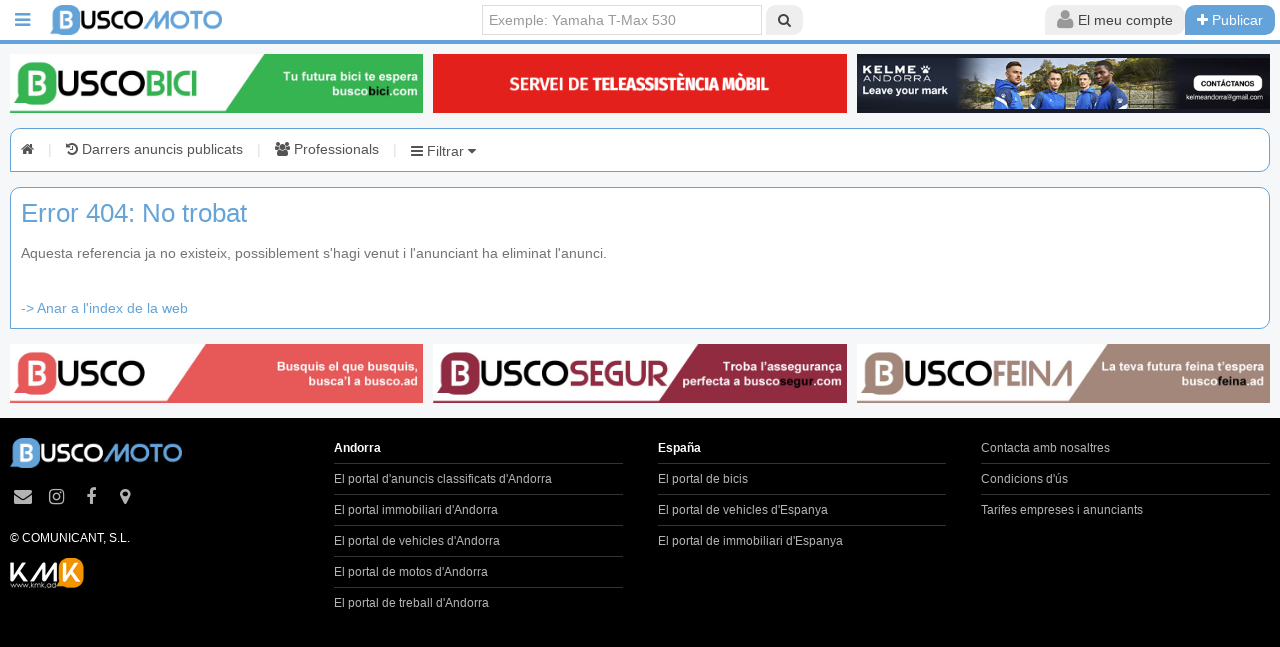

--- FILE ---
content_type: text/html; charset=UTF-8
request_url: https://www.buscomoto.ad/ca/moto/537013/suzuki-burgman-an-650-executive
body_size: 24066
content:
<!DOCTYPE html>
<html lang="ca">
<head>
  <title> |  |  | Ref. </title>
  
  	<meta name="theme-color" content="#63a3d9" />
    <meta charset="UTF-8">
  <meta http-equiv="Content-Type" content="text/html; charset=utf-8" />
  <meta name="keywords" content="" />
  <meta name="description" content="" />
  <meta name="viewport" content="width=device-width,initial-scale=1">
  <meta name="language" content="ca">
  <meta property="fb:pages" content="310717859322033,423385917821422,778800548953931,1374262299311176,428692044177381,1843962289179518,259598344453325" />
  <meta property="og:title" content=" |  |  | Ref. " />
  <meta property="og:description" content="" />
  <link rel="alternate" href="https://www.buscomoto.ad/ca/moto/537013/suzuki-burgman-an-650-executive" hreflang="x-default" />  <link rel="stylesheet" href="https://www.buscomoto.ad/uikit-2.27.2/css/uikit.min.css?v=0.1">
  <link rel="stylesheet" href="https://www.buscomoto.ad/uikit-2.27.2/css/components/sticky.min.css">
  <link rel="stylesheet" href="https://www.buscomoto.ad/uikit-2.27.2/css/components/slideshow.min.css">
  <link rel="stylesheet" href="https://www.buscomoto.ad/uikit-2.27.2/css/components/slider.css">
  <link rel="stylesheet" href="https://www.buscomoto.ad/uikit-2.27.2/css/components/slidenav.min.css?v=1.0.3">
  <link rel="stylesheet" href="https://www.buscomoto.ad/uikit-2.27.2/css/components/dotnav.min.css">
  <link rel="stylesheet" href="https://www.buscomoto.ad/uikit-2.27.2/css/components/tooltip.min.css">
    <link rel="stylesheet" href="https://www.buscomoto.ad/css/main.css?v=1.0.5" />
  <link rel="stylesheet" href="https://www.buscomoto.ad/css/buscomoto.ad/kmk_buscomoto-ad.css?v=1.0.6" />
  <link rel="icon" href="https://www.buscomoto.ad/img/buscomoto.ad/favicon_buscomoto.ico">
  <link rel="apple-touch-icon" href="https://www.buscomoto.ad/img/buscomoto.ad/favicon_buscomoto.ico">
  <link rel="apple-touch-icon-precomposed" href="https://www.buscomoto.ad/img/buscomoto.ad/favicon_buscomoto.ico">
  <script src="https://www.buscomoto.ad/js/jquery-3.1.1.min.js"></script>
  <script src="https://www.buscomoto.ad/uikit-2.27.2/js/uikit.min.js"></script>
    	<!-- Latest compiled and minified CSS -->
	<link rel="stylesheet" href="https://www.buscomoto.ad/js/multiple-select/multiple-select.min.css">

	<!-- Latest compiled and minified JavaScript -->
	<script src="https://www.buscomoto.ad/js/multiple-select/multiple-select.min.js"></script>
	<script src="https://www.buscomoto.ad/js/multiple-select/lang/multiple-select-ca.min.js"></script>
      <script src="https://www.buscomoto.ad/uikit-2.27.2/js/components/slideshow.min.js?v=1.0.3"></script>
  <script src="https://www.buscomoto.ad/uikit-2.27.2/js/components/slideset.min.js"></script>
  <script src="https://www.buscomoto.ad/uikit-2.27.2/js/components/tooltip.js"></script>
  <script src="https://www.buscomoto.ad/uikit-2.27.2/js/components/slider.js?v=1.0.3"></script>
      <script src="https://www.buscomoto.ad/uikit-2.27.2/js/components/lightbox.min.js?v=1.0.3"></script>
    
    <script type="text/javascript" src="https://maps.googleapis.com/maps/api/js?sensor=true&key=AIzaSyDC8nf6xvQ1JHWHkC9lDoAZuNTL2F2MFfE"></script>
  <script type="text/javascript" src="/js/markerclusterer.js"></script>

  <script src='https://www.google.com/recaptcha/api.js?hl=ca'></script>
	<script>
		$(document).ready(function() {
			$("[kmk-seguiment]").click(function(event){
				event.preventDefault();
				if($(this).attr('href').includes('https://www.buscomoto.ad') || $(this).attr('href').includes('mailto:') || $(this).attr('href').includes('tel:')){
					target = '_self';
					$.post("/seguiment.php",{
						dades:$(this).attr('kmk-seguiment'),
						idProfessional:$(this).attr('kmk-seguiment-idprofessional'),
						idItem:$(this).attr('kmk-seguiment-iditem'),
						url:$(this).attr('href'),
						target:target
					}).done(function(data){
						var response = $.parseJSON(data);
						window.open(response['url'],response['target']);
					});
				}else{
					target = '_blank';
					$.post("/seguiment.php",{
						dades:$(this).attr('kmk-seguiment'),
						idProfessional:$(this).attr('kmk-seguiment-idprofessional'),
						idItem:$(this).attr('kmk-seguiment-iditem')
					});
					window.open($(this).attr('href'),target);
				}
			});
			
			
			
			$(".esborrarElement").click(function(event){
				event.preventDefault();
				var conf = confirm('Està segur? S\'eliminarà permanentment aquest anunci.');
				if(conf){
					window.location=$(this).attr('href');
				}
			});
			
			
		});
	</script>
</head>
<body>

	


		
	
	  
						



  <script async src="https://www.googletagmanager.com/gtag/js?id=G-V2WSVYL0GV"></script>
<script>
  window.dataLayer = window.dataLayer || [];
  function gtag(){dataLayer.push(arguments);}
</script><div id="fb-root"></div>
<script>(function(d, s, id) {
  var js, fjs = d.getElementsByTagName(s)[0];
  if (d.getElementById(id)) return;
  js = d.createElement(s); js.id = id;
  js.src = "https://connect.facebook.net/ca_ES/sdk.js#xfbml=1&version=v2.6";
  fjs.parentNode.insertBefore(js, fjs);
}(document, 'script', 'facebook-jssdk'));</script>
  <div class="main">

    	<div data-uk-sticky="{boundary: 'fitxa-titol'}" style="left: auto !important; right: 0; position: fixed; top:0;z-index: 1000; width: 100%;mox-box-sizing: border-box;box-sizing: border-box; ">
		<div class="mainnav">
			<nav class="uk-navbar">
				<a href="" class="uk-navbar-toggle" data-uk-offcanvas="{target:'#barra-esquerra'}" aria-label="Menú inici"></a>
				 <div id="barra-esquerra" class="uk-offcanvas">
    <div class="uk-offcanvas-bar">
        <ul class="uk-nav uk-nav-offcanvas uk-nav-parent-icon uk-nav-side uk-scrollable-box uk-height-viewport" data-uk-nav>
            <!--<li class="uk-nav-header"><i class="uk-icon-home"></i> Menu</li>-->
            					<li class="uk-active"><a href="#identificat" data-uk-modal><i class="uk-icon-plus"></i>&nbsp; Publicar anunci</a></li>
					
				<li><a href="https://www.buscomoto.ad/ca/darrersanuncis" kmk-seguiment="menu-darrers"><i class="uk-icon-history"></i>&nbsp;  Darrers anuncis publicats</a></li>

								<li><a href="https://www.buscomoto.ad/ca/professionals" kmk-seguiment="menu-professionals"><i class="uk-icon-users"></i>&nbsp;  Professionals</a></li>
				

				
				<li class="uk-nav-divider"></li>

				<li class="uk-parent"><a href="#"><i class="uk-icon-info-circle"></i>&nbsp; Informació</a>
					<ul class="uk-nav-sub">

						<li><a href="https://www.buscomoto.ad/ca/cms/tarifes" kmk-seguiment="menu-info-tarifes">Tarifes empreses i particulars</a></li>

						<li><a href="https://www.buscomoto.ad/ca/cms/condicions" kmk-seguiment="menu-info-condicions">Condicions d'ús</a></li>

					</ul>
				</li>
				
            				<li class="uk-nav-divider"></li>
									<li><b>Andorra</b></li>
								<li><a href="https://www.busco.ad" kmk-seguiment="menu-busco"><i class="uk-icon-angle-right"></i>&nbsp;  Busco Andorra</a></li>
				<li><a href="https://www.buscocasa.ad" kmk-seguiment="menu-buscocasa"><i class="uk-icon-angle-right"></i>&nbsp;  BuscoCasa Andorra</a></li>
				<li><a href="https://www.buscocotxe.ad" kmk-seguiment="menu-buscocotxe"><i class="uk-icon-angle-right"></i>&nbsp;  BuscoCotxe Andorra</a></li>
				<li><a href="https://www.buscomoto.ad" kmk-seguiment="menu-buscomoto"><i class="uk-icon-angle-right"></i>&nbsp;  BuscoMoto Andorra</a></li>
				<li><a href="https://www.buscofeina.ad" kmk-seguiment="menu-buscofeina"><i class="uk-icon-angle-right"></i>&nbsp;  BuscoFeina Andorra</a></li>
									<li><b>España</b></li>
					<li><a href="https://www.buscobici.com" kmk-seguiment="menu-buscobici-com"><i class="uk-icon-angle-right"></i>&nbsp;  BuscoBici.com</a></li>
					<li><a href="https://www.buscocoche.net" kmk-seguiment="menu-buscocoche-net"><i class="uk-icon-angle-right"></i>&nbsp;  BuscoCoche.net</a></li>
					<li><a href="https://www.buscocasa.net" kmk-seguiment="menu-buscocasa-net"><i class="uk-icon-angle-right"></i>&nbsp;  BuscoCasa.net</a></li>
				
								
            
            <li class="uk-nav-divider"></li>
                        <li>
            <span class="uk-text-small" style="color: #999999">&nbsp; &nbsp; 10.289 anuncis al Grup Busco</span>
            </li>

                            <li>
                <span class="uk-text-small" style="color: #999999">&nbsp; &nbsp; 247 anuncis a buscomoto.ad</span>
                </li>
            
            
                        

        </ul>
    </div>
</div>

<script>
$(document).ready(function() {

$('#checkall').change(function(){
    var state = this.checked; //checked ? - true else false

    state ? $(':checkbox').prop('checked',true) : $(':checkbox').prop('checked',false);

    //change text
    state ? $(this).next('b').text('Uncheck All') : $(this).next('b').text('Check All')
});

});
</script>				<a class="uk-navbar-brand" style="padding:0" href="https://www.buscomoto.ad/ca" kmk-seguiment="capcalera-logo" aria-label="BuscoMoto.ad">
					<img style="" src="https://www.buscomoto.ad/img/buscomoto.ad/2023_buscomoto.png" alt="BuscoMoto.ad" title="BuscoMoto.ad" />
									</a>
				<div class="uk-navbar-content uk-navbar-flip" style="padding-right:5px">
					<div class="uk-button-group" style="margin-left: 0px;">
						<!--<button class="uk-button"><i class="uk-icon-cog uk-icon-small" style="opacity: 0.5"></i></button>-->
						
						<ul class="uk-navbar-nav uk-visible-small">
							<li class="uk-parent uk-active" data-uk-dropdown="" aria-haspopup="true" aria-expanded="false">
								<button class="uk-button" aria-label="Cerca"><i class="uk-icon-search uk-icon-small" style="opacity: 0.5"></i></button>
									<div class="uk-dropdown uk-dropdown-navbar uk-dropdown-bottom" style="top: 40px; left: 0px; width: 250px;">       
										<div class="uk-vertical-align uk-text-center uk-height-1-1">
											<div class="uk-vertical-align-middle">
												<form class="uk-panel uk-panel-box uk-form" method="GET" action="/ca/search">
													<div class="uk-form-row">
														<input class="uk-width-1-1 uk-form-large" type="text" placeholder="Buscar" name="search" id="search">
													</div>
												   
													<div class="uk-form-row">
														<button class="uk-button uk-width-1-1 uk-button-primary uk-button-large" aria-label="Cerca">Buscar</button>
													</div>
													
												</form>
											</div>
										</div>
									</div>
							</li>
						</ul>

													<ul class="uk-navbar-nav">
								<li class="uk-parent uk-active" data-uk-dropdown="{mode:'click'}" aria-haspopup="true" aria-expanded="false">
									<button class="uk-button" aria-label="Usuari"><i class="uk-icon-user uk-icon-small" style="opacity: 0.5"></i> <span class="uk-hidden-small uk-hidden-medium">El meu compte</span></button>
									<div class="uk-dropdown uk-dropdown-navbar uk-dropdown-bottom" style="top: 40px; left: 0px; width: 250px;">       
										<div class="uk-vertical-align uk-text-center uk-height-1-1">
											<div class="uk-vertical-align-middle">
																								<form class="uk-panel uk-panel-box uk-form" method="POST" action="https://www.buscomoto.ad/index.php?login=1">
												
													<script type="text/javascript">
													$(function(){
														$('.link-recordar').click(function(){
															if($('#emailHeadLogin').val()==''){
																alert("Empleni el camp e-mail i torni a clicar el botó");
																$('#emailHeadLogin').focus();
															}else{
																var recordarConfirmat = confirm("S'enviarà una nova contrasenya al seu email");
																if(recordarConfirmat){
																	var elem = $(this);
																	$.ajax({
																		type: "GET",
																		url: "/lib/getter.php",
																		data: "get=recordar&id="+$('#emailHeadLogin').val(),
																		dataType:"json",  
																		success: function(data) {
																			alert(data.message);
																			/*if(data.success){
																				//elem.hide();
																				//$('#message').html(data.message);
																				alert(data.message);
																			}*/
																		}
																	});
																}
															}
														});
													}); 
													</script>

												
													<div class="uk-form-row">
														<input name="email" class="uk-width-1-1 uk-form-large" type="text" placeholder="E-mail" id="emailHeadLogin" required>
													</div>
													<div class="uk-form-row">
														<input name="password" class="uk-width-1-1 uk-form-large" type="password" placeholder="Password" required>
													</div>
													<div class="uk-form-row">
														<button class="uk-button uk-button-primary uk-width-1-1 uk-button-large" type="submit" value="SubmitLogin">Login</button>
													</div>
													<div id="message"></div>
													<div class="uk-form-row uk-text-small">
														<a class="uk-float-right uk-link uk-link-muted link-recordar" href="#">Perdut contrasenya?</a>
													</div>
													<div class="uk-form-row">
														<a class="uk-width-1-1 uk-button uk-button-primary uk-button-large" href="https://www.buscomoto.ad/ca/edituser/0" kmk-seguiment="capcalera-compte-alta">Donar-se d'alta</a>
													</div>
													
												
																								<div class="uk-form-row uk-text-small">
																										<span class="uk-text-bold">36.366</span> usuaris regsitrats a tot el grup.												</div>
																								</form>
											</div>
										</div>
									</div>
								</li>
							</ul>

															<a href="https://www.buscomoto.ad/ca/login" class="uk-button uk-button-primary" aria-label="Publicar" kmk-seguiment="capcalera-nou-anunci"><i class="uk-icon-plus"></i> <span class="uk-hidden-small">Publicar</span></a>
													</div>
				</div>
				<div class="uk-navbar-content uk-navbar-center uk-hidden-small">
					<form name="buscar" class="uk-form uk-margin-remove uk-display-inline-block" method="GET" action="/ca/search">
						<input type="text" placeholder="Exemple: Yamaha T-Max 530" style="width: 280px;" name="search" id="search">
						<button class="uk-button" aria-label="Cerca"><i class="uk-icon-search"></i></button>
					</form>
				</div>
			</nav>
		</div>
	</div>
		
		
    
				<div style="margin-left:10px;margin-right:10px;margin-bottom:5px">
				<div class="uk-slidenav-position uk-margin" style="margin-top:0;margin-bottom:0">
    		<ul class="uk-slideset uk-grid uk-grid-small uk-flex-center uk-grid-width-1-1 uk-grid-width-large-1-3 uk-grid-width-medium-1-1 uk-grid-width-small-1-1">
			<li style="margin-bottom:5px">
				<a href="https://www.buscobici.com" kmk-seguiment="banner-capcalera1-buscobici.com" rel="nofollow">
					<img src="https://www.finpp.com/pub/banners_top/banner-buscobici-20250210.jpg" width="600">
				</a>
							</li>
							<li style="margin-bottom:5px">
					<a href="https://creuroja.ad/servei-de-teleassistencia-mobil/" kmk-seguiment="banner-capcalera2-creuroja_juny" rel="nofollow">
						<img src="https://www.finpp.com/pub/banners_top/creuroja_juny_2024_busco.gif" width="600" title="Teleassist�ncia m�bil" alt="Teleassist�ncia m�bil">
					</a>
				</li>
						<li style="margin-bottom:5px">
				<a href="mailto:kelmeandorra@gmail.com" kmk-seguiment="banner-capcalera3-kelme-andorra" rel="nofollow">
					<img src="https://www.finpp.com/pub/banners_top/banner-kelme-andorra-20250218.jpg" width="600">
				</a>
							</li>
		</ul>
		</div>			</div>
			<div class="aparador">
	  	<style>
		.multiple-select{
			width: 100%;
		}
		.multiple-select .ms-choice{
			height:30px;
			border-radius:0px;
			border:1px solid #DDD;
		}
		.ms-drop ul > li label{
			white-space: normal;
		}
		.ms-drop input[type="checkbox"]{
			margin-top: .2rem;
		}
					.ms-drop ul > li{
				padding-left:0px;
			}
			.ms-drop ul > li label{
				padding-left:30px;
			}
			.ms-drop input[type="checkbox"]{
				margin-left: -18px;
			}
			</style>
	<div class="menu-filtres">
		<div class="uk-alert" data-uk-alert>
			<span class="item-menu-filtres">
				<a href="https://www.buscomoto.ad/ca" kmk-seguiment="filtres-inici" aria-label="Inici"><i class="uk-icon-home"></i></a>
			</span>
			<span style="color:#dfdfdf;margin-left:10px;margin-right:10px">|</span>
						<span class="item-menu-filtres">
				<a href="https://www.buscomoto.ad/ca/darrersanuncis" kmk-seguiment="filtres-darrers" aria-label="Darrers anuncis publicats"><i class="uk-icon-history"></i><span class="uk-hidden-small"> Darrers anuncis publicats</span></a>
			</span>
			<span style="color:#dfdfdf;margin-left:10px;margin-right:10px">|</span>
							<span class="item-menu-filtres">
					<a href="https://www.buscomoto.ad/ca/professionals" kmk-seguiment="filtres-professionals" aria-label="Professionals"><i class="uk-icon-users"></i><span class="uk-hidden-small"> Professionals</span></a>
				</span>
				<span style="color:#dfdfdf;margin-left:10px;margin-right:10px">|</span>
												<span class="item-menu-filtres">
				<div class="uk-button-dropdown" data-uk-dropdown="{mode:'click',justify:'.menu-filtres'}">
					<a href="#" id="filtres-boto-obrir" aria-label="Filtrar"><i class="uk-icon-bars"></i> Filtrar <i class="uk-icon-caret-down"></i></a>
					<div class="uk-dropdown" style="border:1px solid #63a3d9; color:#666666; background: #e7e7e7; border-bottom:1px solid #63a3d9">
						<div class="barraFiltres">
							<form name="frmRef" id="frmRef" class="uk-form uk-form-large" method="GET" action="/ca/ref"></form>
							<script>
								function marcarCampsOmplerts(){
									$('.multiple-select').each(function( index ) {
										const value = $(this).val();
										const msWrapper = $(this).next('.ms-parent').children('.ms-choice');
										if(value && value.length>0){
											msWrapper.css('border-color','#63a3d9');
										}else{
											msWrapper.css('border-color','');
										}
									});
								}
								$(document).ready(function(){
									$('#frmFiltresList').on('change input keypress', 'input[type="text"], select',function (){
										if($(this).val()){
											$(this).css('border-color','#63a3d9');
										}else{
											$(this).css('border-color','');
										}
									});
									$('.multiple-select').on('change',function (){
										const value = $(this).val();
										const msWrapper = $(this).next('.ms-parent').children('.ms-choice');
										if(value && value.length>0){
											msWrapper.css('border-color','#63a3d9');
										}else{
											msWrapper.css('border-color','');
										}
									});
									$('#frmFiltresList :input').trigger('change');
								});
							</script>
							<form name="frmFiltresList" id="frmFiltresList" class="uk-form uk-form-stacked uk-form-large" method="GET" action="/ca/filter">
								<div>
									<ul class="uk-grid uk-grid-small uk-grid-width-small-2-4 uk-grid-width-2-4 uk-grid-width-medium-2-4 uk-grid-width-large-2-4" data-uk-grid-margin>
										<li>
											Referencia &nbsp;<input style="width:80px" type="text" form="frmRef" placeholder="REF" name="ref" id="ref" > <button form="frmRef" class="uk-button" autofocus="false">Veure</button>&nbsp;
										</li>
									</ul>
								</div>
								<div>
									<ul class="uk-grid uk-grid-small" data-uk-grid-margin>
																						<li class="uk-width-small-1-4 uk-width-2-2 uk-width-medium-2-6 uk-width-large-1-6">
													<label class="uk-form-label">Preu (<span id="spanPreuMin">0</span> - <span id="spanPreuMax">40.000</span>)</label>
													<div class="range_container">
														<div class="sliders_control">
														   <input id="fromSlider" type="range" value="0" min="0" max="12" autofocus="false" />
														   <input id="toSlider" type="range" value="40000" min="0" max="12" autofocus="false" />
														</div>
														<div class="form_control" style="display:none;">
														  <div class="form_control_container">
															  <div class="form_control_container__time">Min</div>
															  <input class="form_control_container__time__input" type="number" id="preuMin" name="preuMin" value="0" min="0" max="40000" tabindex="-1" />
															</div>
															<div class="form_control_container">
															  <div class="form_control_container__time">Max</div>
															  <input class="form_control_container__time__input" type="number" id="preuMax" name="preuMax" value="40000" min="0" max="40000" tabindex="-1" />
															</div>
														</div>
													</div>
												</li>
												<style>
													.range_container {
														display: flex;
														flex-direction: column;
														width: 100%;
														margin: 20px auto;
													}
													.sliders_control {
														position: relative;
														min-height: 15px;
													}
													.form_control {
														position: relative;
														display: flex;
														justify-content: space-between;
														font-size: 24px;
														color: #635a5a;
													}
													input[type=range]::-webkit-slider-thumb {
														-webkit-appearance: none;
														pointer-events: all;
														width: 24px;
														height: 24px;
														background-color: #fff;
														border-radius: 50%;
														box-shadow: 0 0 0 1px #C6C6C6;
														cursor: pointer;
													}
													input[type=range]::-moz-range-thumb {
														-webkit-appearance: none;
														pointer-events: all;
														width: 24px;
														height: 24px;
														background-color: #fff;
														border-radius: 50%;
														box-shadow: 0 0 0 1px #C6C6C6;
														cursor: pointer;  
													}
													input[type=range]::-webkit-slider-thumb:hover {
														background: #f7f7f7;
													}
													input[type=range]::-webkit-slider-thumb:active {
														box-shadow: inset 0 0 3px #387bbe, 0 0 9px #387bbe;
														-webkit-box-shadow: inset 0 0 3px #387bbe, 0 0 9px #387bbe;
													}
													input[type="number"] {
														color: #8a8383;
														width: 50px;
														height: 30px;
														font-size: 20px;
														border: none;
													}
													input[type=number]::-webkit-inner-spin-button, 
													input[type=number]::-webkit-outer-spin-button {  
														opacity: 1;
													}
													input[type="range"] {
														-webkit-appearance: none; 
														appearance: none;
														height: 2px;
														width: 100%;
														position: absolute;
														background-color: #C6C6C6;
														pointer-events: none;
													}
													#fromSlider {
														height: 0;
														z-index: 1;
													}
												</style>
												<script>
													const allowedValues = [0,100,500,750,1000,1500,2000,3000,5000,10000,20000,30000,40000,];

													const fromSlider = document.getElementById('fromSlider');
													const toSlider = document.getElementById('toSlider');
													const fromInput = document.getElementById('preuMin');
													const toInput = document.getElementById('preuMax');
													const spanMin = document.getElementById('spanPreuMin');
													const spanMax = document.getElementById('spanPreuMax');

													function fillSlider(fromIdx, toIdx) {
													  const rangeDistance = allowedValues.length - 1;
													  const fromPercent = (fromIdx / rangeDistance) * 100;
													  const toPercent = (toIdx / rangeDistance) * 100;

													  toSlider.style.background = `linear-gradient(
														to right,
														#C6C6C6 0%,
														#C6C6C6 ${fromPercent}%,
														#63a3d9 ${fromPercent}%,
														#63a3d9 ${toPercent}%,
														#C6C6C6 ${toPercent}%,
														#C6C6C6 100%)`;
													}

													function updateFromSlider() {
													  let fromIdx = parseInt(fromSlider.value);
													  let toIdx = parseInt(toSlider.value);

													  if (fromIdx >= toIdx) {
														fromIdx = toIdx;
														fromSlider.value = toIdx;
													  }

													  const val = allowedValues[fromIdx];
													  fromInput.value = val;
													  spanMin.textContent = val.toLocaleString('de-DE');

													  fillSlider(fromIdx, toIdx);
													  setToggleAccessible();
													}

													function updateToSlider() {
													  let fromIdx = parseInt(fromSlider.value);
													  let toIdx = parseInt(toSlider.value);

													  if (toIdx <= fromIdx) {
														toIdx = fromIdx;
														toSlider.value = fromIdx;
													  }

													  const val = allowedValues[toIdx];
													  toInput.value = val;
													  spanMax.textContent = val.toLocaleString('de-DE');

													  fillSlider(fromIdx, toIdx);
													  setToggleAccessible();
													}

													function setToggleAccessible() {
													  const fromIdx = parseInt(fromSlider.value);
													  const toIdx = parseInt(toSlider.value);

													  if (fromIdx === toIdx) {
														if (fromIdx === 0) {
														  fromSlider.style.zIndex = 1;
														  toSlider.style.zIndex = 2;
														} else {
														  fromSlider.style.zIndex = 2;
														  toSlider.style.zIndex = 1;
														}
													  } else {
														fromSlider.style.zIndex = 2;
														toSlider.style.zIndex = 1;
													  }
													}

													fromSlider.oninput = updateFromSlider;
													toSlider.oninput = updateToSlider;

													// Inicializar
													fromSlider.value = 0;
													toSlider.value = 12;
													updateFromSlider();
													updateToSlider();
												</script>
																																<li class="uk-width-small-1-4 uk-width-1-2 uk-width-medium-1-6 uk-width-large-1-6">
												<label class="uk-form-label">Tipus</label>
												<select multiple="multiple" class="multiple-select" name="categ2[]" placeholder="Seleccionar...">
													<option value="49" >Buggy, Utv</option><option value="40" >Cross</option><option value="41" >Custom</option><option value="43" >Enduro</option><option value="42" >Esportiva</option><option value="44" >Infantil</option><option value="45" >Moto d'aigua</option><option value="46" >Moto de neu</option><option value="47" >Naked</option><option value="48" >Quad, Atv</option><option value="50" >Scooter</option><option value="51" >Sidecar</option><option value="52" >Supermotard</option><option value="53" >Trail</option><option value="54" >Trial</option><option value="55" >Turisme</option>												</select>
											</li>
																									<li class="uk-width-small-1-4 uk-width-1-2 uk-width-medium-1-6 uk-width-large-1-6">
															<label class="uk-form-label" for="estat">Estat</label>
																																<select multiple="multiple" class="multiple-select uk-width-1-1" id="estat" name="estat[]" placeholder="Seleccionar...">
																																						<option value="2" >Nou</option>
																																								<option value="1" >Ocasió</option>
																																					</select>
																															</li>
																												<li class="uk-width-small-1-4 uk-width-1-2 uk-width-medium-1-6 uk-width-large-1-6">
															<label class="uk-form-label" for="marca">Marca</label>
																																<select multiple="multiple" class="multiple-select uk-width-1-1" id="marca" name="marca[]" placeholder="Seleccionar...">
																																						<option value="6" >ALTRES</option>
																																								<option value="21" >APRILIA</option>
																																								<option value="20" >ARCTIC CAT</option>
																																								<option value="10" >BENELLI</option>
																																								<option value="12" >BETA</option>
																																								<option value="16" >BMW</option>
																																								<option value="7" >BULTACO</option>
																																								<option value="54" >CANAM</option>
																																								<option value="52" >CFMOTO</option>
																																								<option value="14" >DUCATI</option>
																																								<option value="49" >ELECTRIC MOTION</option>
																																								<option value="18" >GAS GAS</option>
																																								<option value="24" >HARLEY DAVIDSON</option>
																																								<option value="9" >HONDA</option>
																																								<option value="44" >INDIAN</option>
																																								<option value="2" >KAWASAKI</option>
																																								<option value="1" >KTM</option>
																																								<option value="15" >KYMCO</option>
																																								<option value="57" >LINHAI</option>
																																								<option value="59" >MACBOR</option>
																																								<option value="27" >MOTO GUZZI</option>
																																								<option value="22" >MV AGUSTA</option>
																																								<option value="62" >NORTON</option>
																																								<option value="34" >PEUGEOT</option>
																																								<option value="11" >PIAGGIO</option>
																																								<option value="4" >POLARIS</option>
																																								<option value="61" >ROYAL ENFIELD</option>
																																								<option value="58" >SEGWAY</option>
																																								<option value="56" >SILENCE</option>
																																								<option value="69" >SKI-DOO</option>
																																								<option value="5" >SUZUKI</option>
																																								<option value="29" >SYM</option>
																																								<option value="19" >TRIUMPH</option>
																																								<option value="63" >TRS MOTORCYCLES</option>
																																								<option value="30" >URAL</option>
																																								<option value="3" >VESPA</option>
																																								<option value="76" >VOGE</option>
																																								<option value="60" >WOTTAN</option>
																																								<option value="13" >YAMAHA</option>
																																								<option value="70" >ZERO</option>
																																								<option value="67" >ZONTES</option>
																																					</select>
																															</li>
																												<li class="uk-width-small-1-4 uk-width-1-2 uk-width-medium-1-6 uk-width-large-1-6">
															<label class="uk-form-label" for="model">Model</label>
																																<select multiple="multiple" class="multiple-select uk-width-1-1" id="model" name="model[]" placeholder="Seleccionar...">
																																						<option value="542" ></option>
																																								<option value="295" ></option>
																																								<option value="1404" ></option>
																																								<option value="244" ></option>
																																								<option value="257" >1190 ADVENTURE</option>
																																								<option value="1221" >1200 GS</option>
																																								<option value="327" >125 SX</option>
																																								<option value="1044" >125CC</option>
																																								<option value="1720" >125R</option>
																																								<option value="143" >1290 SUPER ADVENTURE</option>
																																								<option value="340" >1290 SUPER DUKE R</option>
																																								<option value="428" >1290 SUPERDUKE GT</option>
																																								<option value="981" >250 4T</option>
																																								<option value="251" >300 EXC</option>
																																								<option value="1719" >300 RALLY</option>
																																								<option value="563" >350 EXC-F</option>
																																								<option value="814" >450 EXC</option>
																																								<option value="917" >450 EXC SIX DAYS</option>
																																								<option value="1576" >480 RR</option>
																																								<option value="1717" >625DSX</option>
																																								<option value="1227" >749</option>
																																								<option value="298" >85 SX</option>
																																								<option value="1715" >900DSX</option>
																																								<option value="161" >990 ADVENTURE</option>
																																								<option value="1740" >998 R</option>
																																								<option value="597" >@ 150</option>
																																								<option value="78" >ADVENTURE 1050</option>
																																								<option value="1792" >ALTRES</option>
																																								<option value="1796" >ALTRES</option>
																																								<option value="1799" >ALTRES</option>
																																								<option value="1804" >ALTRES</option>
																																								<option value="1827" >ALTRES</option>
																																								<option value="1844" >ALTRES</option>
																																								<option value="1521" >ALTRES</option>
																																								<option value="1527" >ALTRES</option>
																																								<option value="1787" >ALTRES</option>
																																								<option value="1788" >ALTRES</option>
																																								<option value="1789" >ALTRES</option>
																																								<option value="1663" >B110S</option>
																																								<option value="1699" >BEAR 650</option>
																																								<option value="1143" >BET &amp; WIN 125</option>
																																								<option value="586" >BETA REV3</option>
																																								<option value="1094" >BEVERLY</option>
																																								<option value="16" >BEVERLY 350 IE SPORT TOURING</option>
																																								<option value="616" >BMW R 1200GS AMB ABS</option>
																																								<option value="1003" >BONEVILLE T100</option>
																																								<option value="1423" >BONNEVILLE SE</option>
																																								<option value="782" >BRUTALE 800</option>
																																								<option value="1574" >BUCK 125</option>
																																								<option value="305" >BURGMAN 400</option>
																																								<option value="72" >BURGMAN 650</option>
																																								<option value="1426" >C 650 GT</option>
																																								<option value="1427" >CB 500 X ABS</option>
																																								<option value="1597" >COMMANDO 961</option>
																																								<option value="696" >D</option>
																																								<option value="541" >DAX ST70</option>
																																								<option value="1714" >DESERTX</option>
																																								<option value="1418" >DIAVEL</option>
																																								<option value="1716" >DS800 RALLY</option>
																																								<option value="569" >DUKE</option>
																																								<option value="98" >DUKE 690 R</option>
																																								<option value="1661" >E110S</option>
																																								<option value="1660" >E110SE</option>
																																								<option value="1583" >EIGHT MILE</option>
																																								<option value="1088" >ELECTRA GLIDE</option>
																																								<option value="1742" >EPURE FACTOR-E</option>
																																								<option value="1327" >EVO 300 FACTORY</option>
																																								<option value="680" >EXC 300</option>
																																								<option value="461" >F 800R</option>
																																								<option value="1336" >F800 GS</option>
																																								<option value="684" >FAT BOY</option>
																																								<option value="1312" >FORZA 300 FULL</option>
																																								<option value="1665" >FREERIDE</option>
																																								<option value="1642" >FTR</option>
																																								<option value="1647" >FUGLEMAN UT10 E</option>
																																								<option value="1629" >GK125</option>
																																								<option value="1013" >GRAND DINK 250</option>
																																								<option value="1697" >GUERRILLA 450</option>
																																								<option value="811" >HEXAGON 150</option>
																																								<option value="1701" >HIMALAYAN 450</option>
																																								<option value="122" >HONDA</option>
																																								<option value="1594" >HUNTER 350</option>
																																								<option value="334" >HYPERMOTARD </option>
																																								<option value="1435" >J 125</option>
																																								<option value="821" >K1200LT</option>
																																								<option value="1552" >KISBEE</option>
																																								<option value="191" >M800 LTD</option>
																																								<option value="1592" >METEOR 350</option>
																																								<option value="1377" >MONSTER</option>
																																								<option value="245" >MONSTER 1100 EVO</option>
																																								<option value="1012" >MONTESA COTA 4RT</option>
																																								<option value="1084" >MOVIE</option>
																																								<option value="408" >MSX 125</option>
																																								<option value="113" >MT-07</option>
																																								<option value="436" >MT09 ABS</option>
																																								<option value="517" >MT125</option>
																																								<option value="293" >MULTISTRADA</option>
																																								<option value="610" >MULTISTRADA 1000 DS</option>
																																								<option value="314" >N MAX</option>
																																								<option value="1027" >NEOS</option>
																																								<option value="329" >NINE T</option>
																																								<option value="601" >NINJA</option>
																																								<option value="1599" >ONE RR</option>
																																								<option value="1585" >PAN AMERICA</option>
																																								<option value="1420" >PANIGALE</option>
																																								<option value="307" >PATROL</option>
																																								<option value="1249" >PREDATOR INFANTIL</option>
																																								<option value="136" >PRO XR 800</option>
																																								<option value="1087" >QUAD RINCON 650 TRX</option>
																																								<option value="649" >R 850 R</option>
																																								<option value="45" >R NINE T</option>
																																								<option value="633" >R1100R</option>
																																								<option value="219" >R1200 GS</option>
																																								<option value="536" >ROAD KING 1450 CLASSIC</option>
																																								<option value="1046" >ROAD KING CLASSIC</option>
																																								<option value="1733" >RS 457</option>
																																								<option value="9" >RZR XP 1000</option>
																																								<option value="1676" >S</option>
																																								<option value="1569" >S01</option>
																																								<option value="1570" >S01+</option>
																																								<option value="1573" >S02 HS</option>
																																								<option value="85" >SCOOPY 125</option>
																																								<option value="264" >SCRAMBLER ICON</option>
																																								<option value="508" >SHERPA T350</option>
																																								<option value="1696" >SHIVER 900</option>
																																								<option value="1493" >SPORTMAN</option>
																																								<option value="1679" >SR</option>
																																								<option value="1723" >SR1</option>
																																								<option value="1724" >SR16</option>
																																								<option value="1722" >SR3</option>
																																								<option value="1587" >STORM 125</option>
																																								<option value="225" >STREET TRIPLE 675</option>
																																								<option value="1664" >SUMMIT</option>
																																								<option value="1739" >SUPERSPORT</option>
																																								<option value="838" >SYM</option>
																																								<option value="1362" >T-MAX XP 500</option>
																																								<option value="1712" >TENERE 700</option>
																																								<option value="1462" >TIGER 800 </option>
																																								<option value="36" >TMAX 500</option>
																																								<option value="289" >TMAX 530</option>
																																								<option value="1461" >TOURING ELECTRA GLIDE ULTRA CLASSIC</option>
																																								<option value="287" >TRACER</option>
																																								<option value="1321" >TRACER900</option>
																																								<option value="790" >TRAIL</option>
																																								<option value="551" >TRICITY 125</option>
																																								<option value="1730" >TUAREG</option>
																																								<option value="934" >TUONO </option>
																																								<option value="1556" >TWEET 125</option>
																																								<option value="1784" >TXT GP 125</option>
																																								<option value="1030" >URB&Agrave;</option>
																																								<option value="53" >V ROD NIGHT ROAD</option>
																																								<option value="762" >VESPA  125</option>
																																								<option value="826" >VESPA PIAGGIO</option>
																																								<option value="1164" >VFR 750</option>
																																								<option value="869" >VFR 800 FI</option>
																																								<option value="1656" >VILLAIN SX10 E</option>
																																								<option value="1373" >VIRAGO</option>
																																								<option value="185" >VSTORM 650</option>
																																								<option value="966" >VULCAN 1600 CLASSIC TOURER</option>
																																								<option value="1465" >X DIAVEL S</option>
																																								<option value="635" >X MAX 400</option>
																																								<option value="1351" >X-MAX</option>
																																								<option value="167" >XMAX</option>
																																								<option value="152" >XMAX 250</option>
																																								<option value="507" >XMAX400</option>
																																								<option value="1318" >XSR900</option>
																																								<option value="379" >YFZ-R3</option>
																																								<option value="1052" >YUP 250 C.C</option>
																																								<option value="179" >YZF R6</option>
																																								<option value="1074" >YZF-R125</option>
																																								<option value="1566" >Z 900</option>
																																								<option value="688" >ZING</option>
																																					</select>
																															</li>
																												<li class="uk-width-small-1-4 uk-width-1-2 uk-width-medium-1-6 uk-width-large-1-6">
															<label class="uk-form-label" for="color">Color</label>
																																<select multiple="multiple" class="multiple-select uk-width-1-1" id="color" name="color[]" placeholder="Seleccionar...">
																																						<option value="7" >Beige</option>
																																								<option value="1" >Blanc</option>
																																								<option value="4" >Blau</option>
																																								<option value="8" >Gris</option>
																																								<option value="5" >Groc</option>
																																								<option value="12" >Lila</option>
																																								<option value="2" >Negre</option>
																																								<option value="10" >Taronja</option>
																																								<option value="3" >Verd</option>
																																								<option value="11" >Vermell</option>
																																					</select>
																															</li>
																												<li class="uk-width-small-1-4 uk-width-1-2 uk-width-medium-1-6 uk-width-large-1-6">
															<label class="uk-form-label" for="combustible">Combustible</label>
																																<select multiple="multiple" class="multiple-select uk-width-1-1" id="combustible" name="combustible[]" placeholder="Seleccionar...">
																																						<option value="1" >Benzina</option>
																																								<option value="4" >Electricitat</option>
																																								<option value="2" >Gasoil</option>
																																								<option value="3" >Mescla</option>
																																					</select>
																															</li>
																												<li class="uk-width-small-1-4 uk-width-1-2 uk-width-medium-1-6 uk-width-large-1-6">
															<label class="uk-form-label" for="cilindrada">Cilindrada</label>
																																<select id="cilindrada" class="uk-width-1-1" name="cilindrada">
																		<option value="" selected>Tot</option>
																																					<option value="<=50" >
																				Màxim 50																			</option>
																																						<option value="<=80" >
																				Màxim 80																			</option>
																																						<option value="<=125" >
																				Màxim 125																			</option>
																																						<option value="<=400" >
																				Màxim 400																			</option>
																																						<option value="<=600" >
																				Màxim 600																			</option>
																																						<option value="<=900" >
																				Màxim 900																			</option>
																																						<option value="<=1000" >
																				Màxim 1000																			</option>
																																				</select>
																															</li>
																												<li class="uk-width-small-1-4 uk-width-1-2 uk-width-medium-1-6 uk-width-large-1-6">
															<label class="uk-form-label" for="km">Quilòmetres</label>
																																<select id="km" class="uk-width-1-1" name="km">
																		<option value="" selected>Tot</option>
																																					<option value="<=1000" >
																				Màxim 1000																			</option>
																																						<option value="<=2000" >
																				Màxim 2000																			</option>
																																						<option value="<=5000" >
																				Màxim 5000																			</option>
																																						<option value="<=10000" >
																				Màxim 10000																			</option>
																																						<option value="<=20000" >
																				Màxim 20000																			</option>
																																						<option value="<=30000" >
																				Màxim 30000																			</option>
																																						<option value="<=40000" >
																				Màxim 40000																			</option>
																																						<option value="<=50000" >
																				Màxim 50000																			</option>
																																				</select>
																															</li>
																												<li class="uk-width-small-1-4 uk-width-1-2 uk-width-medium-1-6 uk-width-large-1-6">
															<label class="uk-form-label" for="disponibilitat">Disponibilitat</label>
																																<select multiple="multiple" class="multiple-select uk-width-1-1" id="disponibilitat" name="disponibilitat[]" placeholder="Seleccionar...">
																																						<option value="1" >Estoc</option>
																																								<option value="2" >Sota comanda</option>
																																								<option value="4" >Venuda</option>
																																					</select>
																															</li>
																											<li class="uk-width-small-1-4 uk-width-1-2 uk-width-medium-1-6 uk-width-large-1-6">
														<label class="uk-form-label">Característiques</label>
														<select multiple="multiple" class="multiple-select" name="tag[]" placeholder="Seleccionar...">
															<option value="82" >1 sol propietari</option><option value="79" >Alarma</option><option value="86" >Arranc electrónic</option><option value="89" >Edició especial</option><option value="88" >Funda</option><option value="81" >Garantia fabricant</option><option value="87" >Marcha enrera</option><option value="78" >Pintura metalitzada</option><option value="85" >Preparació</option><option value="84" >Punys calefactables</option><option value="83" >Remolc inclòs</option><option value="80" >Tuning</option>														  </select>
													</li>
																								<li class="uk-width-small-1-4 uk-width-1-2 uk-width-medium-1-6 uk-width-large-1-6">
												<label class="uk-form-label">Tipus venedor</label>
												<select multiple="multiple" class="multiple-select" name="tipUsu[]" placeholder="Seleccionar...">
													<option value="pro" >Empreses</option>
													<option value="part" >Particulars</option>
														<option value="1046" >Autom&ograve;bils Mercauto</option><option value="30294" >Autom&ograve;bils Pyr&eacute;n&eacute;es </option><option value="2319" >AutoPlus</option><option value="20775" >E.S. Motors</option><option value="30254" >InterMoto</option><option value="382" >Kars</option><option value="1573" >Moto Retro</option><option value="2557" >Moto Servei</option><option value="43236" >MQR Motos</option><option value="871" >Multimoto</option><option value="37796" >NICECARS</option><option value="298" >Seuwagen</option><option value="17110" >TED Automobil</option><option value="2457" >Toyota Andorra</option>												</select>
											</li>
																															<li class="uk-width-small-1-4 uk-width-1-2 uk-width-medium-1-6 uk-width-large-1-6">
												<label class="uk-form-label">Veure per</label>
												<select multiple="multiple" class="multiple-select" name="ordreFiltres[]" placeholder="Seleccionar...">
													<option value="ambFoto" >Només anuncis amb foto</option>
													<option value="dataDesc" >Per data de publicació</option>
													<option value="preuDesc" >Per preu de més a menys</option>
													<option value="preuAsc" >Per preu de menys a més</option>
																									</select>
											</li>
																			</ul>
																	</div>
							</form>
						</div>
						<div>
							<div class="uk-grid uk-grid-small" data-uk-grid-margin>
								<div class="uk-width-1-2 uk-width-small-2-3" style="padding:0;">
									<button id="filtres-boto-enviar" class="uk-button uk-button-primary uk-width-1-1" type="submit" form="frmFiltresList" value="Submit" style="height:50px;margin-top:10px;">Aplicar filtres <i class="uk-icon-check"></i></button>
								</div>
								<div class="uk-width-1-2 uk-width-small-1-3">
									<a href="https://www.buscomoto.ad/ca/darrersanuncis" kmk-seguiment="filtres-eliminar" aria-label="Eliminar filtres" class="uk-width-1-1">
										<button id="filtres-boto-enviar" class="uk-button uk-button-danger uk-width-1-1" type="button" form="frmFiltresList" style="height:50px;margin-top:10px;">Eliminar filtres <i class="uk-icon-trash"></i></button>
									</a>
								</div>
							</div>
															<button id="filtres-boto-enviar2" class="uk-button uk-button-primary resp-sharing-button__link" type="submit" form="frmFiltresList" value="Submit" style="position: fixed;bottom: 10px;left: 50%;transform: translateX(-50%);z-index:1010;height:50px;" uk-scroll>Aplicar filtres <i class="uk-icon-check"></i></button>
								<script>
									function hideScroller(){
										//console.log($('#filtres-boto-enviar2').offset().top+" > "+$('#filtres-boto-enviar').offset().top);
										//console.log(window.scrollY);
										if((window.scrollY+$(window).height())>$('#filtres-boto-enviar').offset().top){
											$('#filtres-boto-enviar2').hide();
										}else{
											$('#filtres-boto-enviar2').show();
										}
									}
									$(document).ready(function () {
										hideScroller();
									});
									$(window).on("scroll",function() {
										hideScroller();
									});
									$('[data-uk-dropdown]').on('show.uk.dropdown', function(){
										hideScroller();
									});
								</script>
													</div>
					</div>
				</div>
			</span>
					</div>
	</div>
	<script>
		$(function(){
			$('.multiple-select').multipleSelect({
				filter:true,
				filterPlaceholder:"Busca una opció",
				onAfterCreate: function(){
					marcarCampsOmplerts();
				}
			})
		})
		$(document).ready(function(){
											$("#marca").change(function() {
																		$("#model").load("https://www.buscomoto.ad/lib/getter.php?get=filtre_extra&camp=marca&son=model&categ1=3&valor=" + $("#marca").val()+"&sonValor=" + $("#model").val(), function() {
										$("#model").multipleSelect('refresh');
									});
								});
								$("#marca").trigger('change');
																	$("#model").trigger('change');
											});
	</script>
		  <div class="uk-alert">
						  <h1>Error 404: No trobat</h1>
		  <p>Aquesta referencia ja no existeix, possiblement s'hagi venut i l'anunciant ha eliminat l'anunci.</p>
								
		<br>
		<a href="https://buscomoto.ad/ca">-> Anar a l'index de la web</a>
		<br>
	  </div>
	</div>
		



<div class="aparador">
	<ul class="uk-slideset uk-grid uk-grid-small uk-flex-center uk-grid-width-1-1 uk-grid-width-large-1-3 uk-grid-width-medium-1-3 uk-grid-width-small-1-1">
		<li style="margin-bottom:5px">
			<a href="https://www.busco.ad" kmk-seguiment="banner-peu1-busco.ad" rel="nofollow">
				<img src="https://www.finpp.com/pub/banners_top/banner-busco-20250210.jpg" width="600">
			</a>
					</li>
				<li style="margin-bottom:5px">
			<a href="https://www.buscosegur.com" kmk-seguiment="banner-peu2-buscosegur.com" rel="nofollow">
				<img src="https://www.finpp.com/pub/banners_top/banner-buscosegur-20250210.jpg" width="600">
			</a>
					</li>
				<li style="margin-bottom:5px">
			<a href="https://www.buscofeina.ad" kmk-seguiment="banner-peu3-buscofeina.ad" rel="nofollow">
				<img src="https://www.finpp.com/pub/banners_top/banner-buscofeina-20250210.jpg" width="600">
			</a>
					</li>
			</ul>
</div>	    <div class="footer">
      	<div class="uk-grid uk-contrast data-uk-grid-margin uk-grid-width-small-1-2 uk-grid-width-1-1 uk-grid-width-medium-1-4">
		<div style="margin-bottom:20px">
			<ul class="uk-list uk-list-space">
				<li>
					<img src="https://www.buscomoto.ad/img/buscomoto.ad/buscomoto_peu.png" style="height:30px;" alt="buscomoto.ad" title="buscomoto.ad" />
									</li>
				<li></li>
				<li>
					<a href="mailto:hola@grupbusco.com" class="uk-icon-hover uk-icon-envelope uk-icon-small" aria-label="Email" style="width:25px;height:20px;text-align:center;"></a> &nbsp;
											<a href="https://www.instagram.com/buscomoto.ad/" target="_blank" rel="nofollow" class="uk-icon-hover uk-icon-instagram uk-icon-small" aria-label="Instagram" style="width:25px;height:20px;text-align:center;"></a> &nbsp; 
						 
						<a href="https://www.facebook.com/buscomotoad" target="_blank" rel="nofollow" class="uk-icon-hover uk-icon-facebook uk-icon-small" aria-label="Facebook" style="width:25px;height:20px;text-align:center;"></a>
						&nbsp; <a href="/ca/contact" class="uk-icon-hover uk-icon-map-marker uk-icon-small" aria-label="Contactar" style="width:25px;height:20px;text-align:center;"></a>				</li>
				<li></li>
				<li>&copy; COMUNICANT, S.L.</li>				
									<li><a href="https://www.kmk.ad" target="_blank" rel="nofollow" aria-label="KMK"><img src="https://www.buscomoto.ad/img/logo_kmk_b.png" alt="KMK" title="KMK" /></a></li>
							</ul>
		</div>
		<div style="margin-bottom:20px">
			<ul class="uk-list uk-list-line">
									<li><b>Andorra</b></li>
								<li><a href="https://www.busco.ad" kmk-seguiment="peu-busco">El portal d'anuncis classificats d'Andorra</a></li>
				<li><a href="https://www.buscocasa.ad" kmk-seguiment="peu-buscocasa">El portal immobiliari d'Andorra</a></li>
				<li><a href="https://www.buscocotxe.ad" kmk-seguiment="peu-buscocotxe">El portal de vehicles d'Andorra</a></li>
				<li><a href="https://www.buscomoto.ad" kmk-seguiment="peu-buscomoto">El portal de motos d'Andorra</a></li>
				<li><a href="https://www.buscofeina.ad" kmk-seguiment="peu-buscofeina">El portal de treball d'Andorra</a></li>
			</ul>
		</div>
					<div style="margin-bottom:20px">
				<ul class="uk-list uk-list-line">
					<li><b>España</b></li>
					<li><a href="https://www.buscobici.com" kmk-seguiment="peu-buscobici-com">El portal de bicis</a></li>
					<li><a href="https://www.buscocoche.net" kmk-seguiment="peu-buscocoche-net">El portal de vehicles d'Espanya</a></li>
					<li><a href="https://www.buscocasa.net" kmk-seguiment="peu-buscocasa-net">El portal de immobiliari d'Espanya</a></li>
				</ul>
			</div>
		
		<div style="margin-bottom:20px">
			<ul class="uk-list uk-list-line">
								<li><a href="/ca/contact">Contacta amb nosaltres</a></li>
				<li><a href="/ca/cms/condicions">Condicions d'ús</a></li>
								<li><a href="/ca/cms/tarifes">Tarifes empreses i anunciants</a></li>
				
							</ul>
		</div>
					</div>
	<div id="identificat" class="uk-modal">
    <div class="uk-modal-dialog">
        <span class="uk-modal-close uk-close"></span>
        <p>Ha d'estar identificat per poder publicar, si encara no s'ha donat d'alta pot fer-ho desplegant la icona d'usuari de l'esquerra d'aquest botó.</p>
    </div>
</div>    </div>

  </div>
  	<script async type='text/javascript' src='https://kmk.ad/cookies/cookies.js' domini="www.buscomoto.ad" data-domain-UA="G-V2WSVYL0GV" data-domain-script="pAKLLNl-8FVc-0p0F-Kz-TcmkDmafEtYp" id="analiticasWebKmk" idioma="ca"></script>
        	<style>
		body{
			max-width: 1920px !important;
			margin-left: auto;
			margin-right: auto;
		}
	</style>
    	<style>
		html.uk-notouch body { padding-right: 0 !important; }
	</style>
  	
	<script>
		function confirmationDelete(anchor){
			var conf = confirm('Està segur? S\'eliminarà permanentment aquest anunci.');
			if(conf){
				window.location=anchor.attr("href");
			}
		}
	</script>


	<script>
		$(document).ready(function() {
							$('[kmk="favorit"]').unbind().click(function(e) {
					//alert($(this).attr('class'));
											alertaKMK("Ha d'estar identificat per a poder gestionar els seus favorits.<div class='uk-modal-footer uk-text-right'><button class='uk-button uk-button-primary'><a href='https://www.buscomoto.ad/ca/login' style='color:#FFFFFF;'kmk-seguiment='favorit-login-modal'>Inicia Sessió</a></button></div>");
										e.preventDefault();
					return false;
				});
					});
	</script>
	
	<div id="condicions" class="uk-modal">
		<div class="uk-modal-dialog">
						 <div class="box-gran">
<h1>CONDICIONS D'ÚS</h1>

<h2>1.INFORMACIÓ GENERAL. TITULARITAT DEL LLOC WEB.</h2>
<p>
Mitjançant el present avís i informació legal COMUNICANT, S.L. (en endavant KMK), amb NRT: L-709063-L
 regula l'ús del servei dels portals d'internet busco.ad, buscocasa.ad, buscocotxe.ad, buscomoto.ad i buscofeina.ad que posa a disposició dels usuaris d'internet. Per a qualsevol comunicació amb la companyia poden dirigir-se a l'adreça de correu electrònic hola@grupbusco.com </p>

<h2>2. ACCEPTACIÓ DE LES CONDICIONS D'ÚS.</h2>
<p>
L'accés al portal i / o la seva utilització en qualsevol forma atribueix la condició d'usuari del Portal i implica l'acceptació plena i sense reserves de totes i cadascuna de les presents condicions generals d'ús incloses en aquest avís legal, per tant l'usuari ha de llegir en cadascuna de les ocasions en què es proposi utilitzar el portal el present avís legal, ja que pot patir modificacions. En qualsevol cas, serà responsabilitat de tot usuari o visitant l'atenta lectura de totes les condicions d'ús vigents en cadascuna de les ocasions en que accedeixi a aquest portal.
</p>
<p>
La utilització de determinats serveis implicarà així mateix l'acceptació, sense reserva, de les normes particulars o instruccions que KMK pogués establir en qualsevol moment amb caràcter específic, substitutiu o complementari al de les presents condicions generals.
</p>
<p>
Amb els límits establerts a la llei, el lloc WEB no assumeix cap responsabilitat derivada de la falta de veracitat, integritat, actualització i precisió de les dades o informacions  que conté en la seva pàgina d'internet.
</p>
<p>
La pàgina d'internet pot contenir enllaços a altres pàgines de terceres persones que KMK no pot controlar, per tant, KMK no assumeix la responsabilitat pel contingut que pugui aparèixer en pàgines de tercers.
</p>

<h2>3. OBJECTE, SERVEIS I ACTIVITATS.</h2>
<p>
KMK ofereix el disseny i desenvolupament de pàgines web, aplicacions per a mòbils, així com serveis de posicionament en cercadors de pàgines web. Compra venda major i menor de dominis, d'espai, banda i certificats d'autenticitat.
</p>
<p>
KMK podrà ampliar o modificar el seu portal a nous serveis, activitats o continguts. Així mateix KMK es reserva el dret de cancel·lar, modificar o restringir els continguts, serveis o activitats, de forma expressa i amb preavís als usuaris.
</p>

<h2>4. CONDICIONS D'ACCÉS.</h2>
<h3>4.1 Majoria d'edat de l'usuari.</h3>
<p>
L'accés al lloc web www.busco.ad està restringit única i exclusivament a majors de 18 anys. S'informa que KMK podrà donar de baixa sense previ avís i de forma immediata, a aquells usuaris que, ateses les seves circumstàncies, no compleixin o hi hagi indicis que poguessin no reunir el requisit de la majoria d'edat.
KMK es reserva el dret a demanar a qualsevol anunciant un document acreditatiu on es mostri la seva edat i una fotografia identificativa per continuar amb el servei.
</p>
<h3>4.2 Condició, qualitat i concepte d'usuari.</h3>
<p>
S'entén per usuari a tota aquella persona física o jurídica major d'edat que accedeixi al portal www.busco.ad, per contemplar, visualitzar, cercar, indagar o consultar el seu contingut, publicar un anunci .
</p>
<p>
Per a l'accés al portal amb l'única finalitat de consultar, buscar o visualitzar informació, no serà necessari un registre previ, exprés i acceptat com a usuari registrat del portal ni comunicar les seves dades.
</p>
<p>
Per a la utilització de determinats serveis, com la inserció d'anuncis En aquests casos serà necessari el registre formal de l'usuari o la comunicació de les dades omplint el qüestionari electrònic que apareix al portal.
</p>
<p>
És imprescindible que l'usuari lliuri, comuniqui i autoritzi de forma lliure, expressa i voluntària el tractament de les seves dades de caràcter personal, així com la cessió a totes aquelles persones que es troben interessades en els seus anuncis.
</p>
<p>
A aquests efectes, l'usuari ha d'acceptar de forma prèvia a l'enviament de les seves dades de caràcter personal la política de privacitat del lloc web.
L'usuari manifesta que disposa de totes les autoritzacions i consentiments per incloure la informació objecte de l'anunci, exonerant de qualsevol responsabilitat a KMK.
</p>
<p>
Així mateix, l'usuari és responsable de tot el que publica, i de tot dany que pogués ocasionar, KMK es reserva el dret per al cas de mal ús de la pàgina web de facilitar tota la informació que tinguem l'anunciant a la policia, jutjats o entitat policial que ho requereixi.
</p>
<p>
KMK assumeix la responsabilitat d'ús segons la normativa establerta en la Llei de protecció de dades de caràcter personal.
</p>
<h3>4.3 Gratuïtat del servei.</h3>
<p>
Amb caràcter general, la consulta del portal tenen caràcter gratuït. No obstant això, la publicació d'anuncis estan subjectes a contraprestació econòmica. Les tarifes d'ús i les condicions de pagament es troben publicades al portal en l'apartat condicions del servei o tarifes.
</p>
<h3>4.4 Ús del portal.</h3>
<p>
L'usuari reconeix i accepta que l'ús dels continguts i / o serveis oferts pel portal seran sota el seu exclusiu risc i responsabilitat.
L'usuari es compromet a utilitzar el portal, els seus continguts i serveis de conformitat amb qualsevol disposicions legals que siguin aplicables, les presents condicions generals i particulars d'ús i altres avisos, les normes de publicació d'anuncis, la bona fe, els bons costums i l'ordre públic.
</p>
<p>
L'usuari es compromet a fer un ús adequat dels serveis i continguts del portal i a no emprar per realitzar activitats il·lícites o constitutives de delicte, que atemptin contra els drets de tercers i / o que infringeixin la regulació sobre propietat industrial i intel·lectual, o qualssevol altres normes de l'ordenament jurídic aplicable.
</p>
<P>
En particular, i a títol merament indicatiu i no limitatiu, els usuaris es comprometen a no captar dades obtingudes amb fins publicitaris, així com a no transmetre o difondre a través de missatges, imatges, fotografies, programari, dades o continguts que:
</p>
<ul>
<li>contravinguin o atemptin contra drets fonamentals, indueixin, incitin o promoguin actuacions delictives, denigrants, difamatòries, infamants, violentar, discriminatòries o siguin contràries a la llei i ordre públic.</li>
<li>Siguin falsos, ambigus, exagerats o inexactes.</li>
<li>Es trobin protegits per qualsevol dret de propietat intel·lectual o industrial pertanyent a tercers, excepte autorització prèvia del seu titular.</li>
<li> lesionin o puguin lesionar el dret a l'honor, a la intimitat personal, a la pròpia imatge de terceres persones o infringeixin la normativa sobre el secret o confidencialitat de les comunicacions.</li>
<li>constitueixin publicitat il·lícita, enganyosa o deslleial.</li>
<li>Continguin virus, cavalls de Troia, appets, controls ActiveX cucs, bombes de temps o qualsevol altre material o programa que pugui danyar o alterar el funcionament d'equips o sistemes informàtics, així com de no introduir hiperenllaços que permetin l'accés a la pàgina web del portal i als serveis sense el degut consentiment.</li>
<li>L'usuari es compromet i obliga a no realitzar cap acció que menyscabi la reputació de KMK.</li>
<li>Així mateix, es compromet a:</li>
<li>No incitar a actuar de forma il·legal.</li>
<li>No difondre difamacions, calúmnies, injúries i / o continguts o propaganda de caràcter racista, xenòfob, apologia del terrorisme o que atemptin contra els drets humans.</li>
<li>No manifestar falsedats o induir a error.</li>
<li>No suplantar a altres usuaris utilitzant les seves claus d'accés als diferents serveis i / o continguts del portal.</li>
<li>No utilitzar mòbils o correus electrònics ficticis per publicar anuncis.</li>
<li>No fer servir robots, spiders, scrapers o qualsevol altre mitjà automàtic per accedir al portal per copiar, retirar, renovar o publicar contingut sense previ consentiment escrit de KMK.</li>
<li>No abusar del sistema de "denunciar" per eliminar anuncis sense justa causa.</li>
<li>No difondre comunicacions no sol·licitades o autoritzades.</li>
<li>No difondre missatges que atemptin contra la dignitat de tercers o que faltin al respecte.</li>
<li>No emmagatzemar o demanar informació o dades personals de tercers sense el seu consentiment, incloses les adreces de correu electrònic.</li>
<li>No evitar les mesures utilitzades per impedir o restringir l'accés al portal.</li>
</ul>

<h2>5. Veracitat de la Informació.</h2>
<p>
L’informació proporcionada per l'usuari en tot moment haurà de ser veraç, responent l'usuari per totes aquelles manifestacions, dades, continguts, informacions i detalls que siguin falses, vagues inexactes. En el cas de la comunicació de dades de caràcter personal en el compliment dels qüestionaris d'alta com a client i la publicació d'una oferta, aquesta informació haurà de ser certa, exacta i coincident.</p>
<p>
L'usuari es compromet i s'obliga, a comunicar qualsevol canvi o modificació futura de les seves dades de caràcter personal, adaptant-los, en conseqüència, a la seva situació real.</p>
<p>
La inexactitud de la informació eximeix KMK de qualsevol responsabilitat per la falta d'informació de l'usuari en relació amb les ofertes i els serveis, sempre que KMK hagués actuat amb la deguda diligència en les seves comunicacions.</p>
 <p>
 En tot cas l'usuari serà l'únic responsable de les manifestacions falses o inexactes que realitzi i dels perjudicis que causi a COMUNICANT, S.L. o a tercers per la informació que faciliti.</p>
 <p>
  A l'efecte del present contracte, no es considerarà falta de veracitat la utilització de sobrenoms o pseudònims per identificar els usuaris al portal, sempre que això no suposi un obstacle per conèixer la identitat real dels mims o dur a terme cobraments corresponents als serveis contractats a KMK.
  </p>
  <p>
En cas que KMK tingués constància o sospita que l'usuari ha utilitzat dades i / o imatges falses desactivarà de manera immediata i sense previ avís l'anunci, sense perjudici de les possibles accions que, si s'escau estimi oportú.</p>

<h2>6. Procediment en el cas de realització d'activitats de caràcter indegut, de dades incorrectes o fraudulents.</h2>
<p>
Per al cas que qualsevol usuari o tercer consideri que existeixen fets o circumstàncies       que revelin el caràcter indegut de qualsevol contingut i / o de la realització de qualsevol activitat en el lloc WEB i, en particular, la publicació d'imatges incontingudes, violació de drets de propietat intel·lectual, l'incompliment dels deures i obligacions previstes en aquestes condicions o en la vulneració de qualsevol altre dret, haurà d'enviar una notificació al proveïdor del servei en la qual es contingui els punts següents:</p>
<p>
 Dades personals del reclamant: nom, adreça, número de telèfon i adreça de correu electrònic.</p>
 <ul>
<li>Especificació de la suposada activitat il·lícita duta a terme en el lloc web i en particular quan es tracti d'una suposada violació de drets, indicació precisa i concreta dels continguts protegits així com de la seva localització en el lloc web.</li>
<li>Fets o circumstàncies que revelen el caràcter il·lícit d'aquesta activitat.</li>
<li>En el supòsit de violació de drets, signatura manuscrita o equivalent, amb les dades personals del titular dels drets suposadament infringits o de la persona autoritzada per actuar en nom i per compte d'aquesta.</li>
<li>Declaració expressa, clara i sota la responsabilitat del reclamant de que la informació proporcionada en la notificació és exacta i que el caràcter de indegut de la utilització dels continguts o de la realització de les activitats descrites.</li>
<li>KMK procedirà immediatament a adoptar les mesures per a l'esmena o eliminació dels esmentats continguts.</li>
</ul>

<h2>	7. Responsabilitat pel funcionament i contingut del portal.</h2>
<p>
Correcte funcionament i disponibilitat contínua.</p>
<ul>
<li>KMK no serà responsable per fallades en el funcionament del portal, així com tampoc per la interrupció, retards, lentitud, pèrdues o desconnexions en les comunicacions i en la transmissió dels missatges. KMK no garanteix ni es fa responsable del funcionament i operativitat contínua, constant i ininterrompuda del portal.</li>
<li>Responsabilitat pels danys a l'usuari.</li>
<li>Sense perjudici de l'esforç que KMK realitza per implementar els màxims estàndards de qualitat tecnològica KMK no serà responsable, ni directament ni indirectament, dels danys i perjudicis de qualsevol naturalesa causats a l'usuari com a conseqüència de la presència de virus o d'altres elements en els continguts i serveis del portal que puguin produir alteracions en el sistema informàtic de l'usuari. Tampoc serà responsable dels danys i perjudicis que es causin en l'usuari per fallades i errors en l'accés, en les connexions, en les transmissions, en la interrupció sense justa causa del servei, per intrusions, virus informàtics, enviaments massius de publicitat de tercers o quan les esmentades causes, es deguin a situacions alienes al portal com per exemple defectes en l'ordinador de l'usuari, deficiència en la seva connexió, virus interns en l'ordinador de l'usuari, lentitud i problemes en les comunicacions que tingui l'usuari amb operadors de telefonia, o quan es deguin a causes de força major.</li>
<li>Responsabilitat dels continguts.</li>
<li>KMK no garanteix la qualitat, exactitud o fiabilitat de les dades, imatges, informacions o opinions, qualsevol que l'origen, que circulin al portal.
L'usuari assumeix sota la seva exclusiva responsabilitat, les conseqüències, danys o accions que poguessin derivar de l'accés a aquests continguts.
KMK es reserva el dret de no publicar un anunci si no s'ajusta a la qualitat mínima exigida en l'entorn web.
En cas de continguts il·lícits, consulta amb el que indica l'apartat corresponent d'aquestes condicions d'ús sobre la retirada de continguts.</li>
<li>Exoneració de responsabilitat per enllaços de tercers.</li>
<li>En aquest lloc web l'usuari podrà trobar enllaços que el conduiran a pàgines web independents de KMK, la qual no es fa responsable dels continguts als quals accedeixi en virtut dels esmentats enllaços, ni de la qualitat, fiabilitat, exactitud o veracitat les informacions o serveis, ni de les modificacions que es duguin a terme en els mateixos, ni de l'ús que se'n faci, ni de la seva disponibilitat tècnica. No obstant això, KMK es compromet a fer el possible per evitar l'existència al seu lloc web d'enllaços a llocs de contingut il·legal, que promoguin activitats il·lícites, racistes o xenòfobes o que atemptin contra els principis de llibertat i de dignitat humana o vulnerin els valors i drets reconeguts per la llei. En el supòsit que el titular d'algun lloc web estimés que algun enllaç establert des KMK menyscaba els seus drets o entén que el perjudica, ha de comunicar mitjançant l'enviament d'un correu electrònic a hola@grupbusco.com i l'enllaç serà donat de baixa o modificat de la manera més satisfactòria per a l'interessat.</li>
<li>Responsabilitat per tercers.</li>
</ul>
<p>
KMK no serà responsable pels actes que realitzin terceres persones alienes al sistema, els que trencant les mesures de seguretat portin a terme actes contra els usuaris com ara enviament de virus informàtics, publicitat massiva, correus comercials, interrupcions del servei i accessos a missatges, entre d'altres.</p>

<p> Així mateix, l'empresa no es responsabilitza de les manifestacions o opinions que es puguin expressar en els diferents fòrums, xats o tertuliar que es poguessin desenvolupar al seu si, però procurarà en tot moment la correcta utilització d'aquests mecanismes o serveis, i vetllarà pel màxim respecte a la dignitat de les persones i a la llibertat d'expressió emparada per la Constitució, reservant-se en tot cas el dret a denegar o eliminar les intervencions que consideri inconvenients.</p>
<p>
KMK es compromet i assegura haver adoptat les mesures tècniques, legals i organitzatives per a la seguretat de les comunicacions, ja sigui en matèria de connexions segures com de protecció de dades de caràcter personal. KMK no garanteix ni assegura la invulnerabilitat total de sistema de seguretat ni la violabilidad de les comunicacions eximint així de qualsevol responsabilitat.</p>
<p>
 L'exoneració de responsabilitat prevaldrà quan KMK provi que desconeixia aquells virus informàtics o actuacions de tercers o quan coneixent-los actuar amb la diligència deguda o denunciar la situació dabant les autoritats competents.</p>
 <p>
KMK no es fa responsable pels danys que puguin produir-se per casos de força major, fortuïts o no imputables a l'empresa.</p>
<p>
KMK no és responsable pel funcionament inadequat del portal per raons que s'escapen de la seva competència, com ara mal funcionament d'operadors etc.</p>

<h2>8. Propietat industrial i intel·lectual del lloc web.</h2>
<p>
KMK és titular dels drets de propietat intel·lectual i industrial, o ha obtingut les llicències corresponents per a la seva explotació, sobre el nom de domini, les marques i signes distintius, l'aplicació, la informació i la resta d'obres i invencions relacionades amb el lloc web i la tecnologia associada a aquest, així com sobre els seus continguts.</p>
<p>
Els continguts d'aquest lloc web, incloent dissenys, aplicacions, text, imatges i codi font (contingut), estan protegits per drets de propietat intel·lectual i industrial.</p>
<p>
De cap manera el contingut es podrà utilitzar, reproduir, copiar o transmetre de cap manera sense previ permís, escrit i explícit de KMK.</p>
<p>
L'usuari es compromet a no suprimir, modificar, plagiar o alterar cap signe distintiu, marca, nom comercial, llegenda, gràfic o logotip. L'usuari accepta que l'accés al portal i als seus continguts no li atorga cap dret sobre la seva propietat, ni per la seva alteració o modificació, així com tampoc per a la seva explotació, apropiació indeguda, comercialització, ni per dur a terme qualsevol acte de denigració, confusió , aprofitament de la reputació, o qualsevol acte de competència deslleial que infringeixi els drets de propietat industrial i altres drets contemplats per l'ordenament jurídic i la legislació aplicable de KMK ni de les empreses, o tercers que es publicitin al portal.</p>
<p>
KMK és una marca registrada els drets d'explotació pertanys exclusivament a COMUNICANT, S.L.</p>
<p>
L'usuari accepta que tant les imatges com textos que remeti a KMK seran posats a lliure disposició de la resta d'usuaris del lloc web sense cap limitació.</p>
<p>
L'usuari afirma ser l'autèntic titular de les esmentades imatges i es declara únic responsable dels Arxius d'usuaris remesos, acceptant les conseqüències del seu enviament al lloc web i de la publicació.</p>
<p>
 L'usuari afirma i / o garanteix ser amo i / o disposar de tots els drets necessaris per a la publicació dels arxius d'usuari en el lloc web, autoritzant, a KMK la seva edició, reproducció, distribució i comunicació pública, així com l'ús i explotació en la forma que estimin convenient, sense cap limitació geogràfica o temporal, sempre d'acord a les finalitats previstes en el lloc web.</p>
 <p>
L'usuari es compromet a utilitzar aquesta informació exclusivament per a les seves pròpies necessitats, de consulta o d'ajuda, ja no dur a terme, ni directament ni indirectament cap explotació comercial dels serveis, del contingut, i les fotografies ni de qualsevol altra acció que afecti als drets de propietat industrial o intel·lectual del seu titular ni de les persones ni de terceres empreses que s'exhibeixin o es publicitin al portal.</p>
<p>
L'usuari autoritza a KMK a cedir les imatges i textos, així com qualsevol altra obra cedida a dita empresa, per a la seva utilització individual o com a part de l'anunci o fitxa, en altres suports o llocs webs amb característiques similars, amb l'objectiu d'augmentar la difusió dels anuncis o les fitxes.</p>
<p>
L'usuari s'abstindrà de dur a terme actes que atemptin contra la moral, l'ordre públic o els bons costums, així com actes que atemptin contra la dignitat, l'honor, la imatge, la intimitat personal o familiar, o que siguin il·lícits o atemptin contra la moralitat i els bons costums.</p>
<p>
La responsabilitat per actuacions prohibides o contràries a la llei, seran exclusivament dels usuari, comprometent-se a deixar indemne KMK, davant de qualsevol acció judicial o extrajudicial que es porti a terme com a conseqüència dels seus actes. L'usuari es compromet i es fa responsable de dur a terme el seu compliment i a estendre'ls a totes aquelles persones autoritzades per l'usuari per fer ús del seu accés restringit al portal.</p>
<p>
L'usuari manifesta que la publicació de les seves imatges i els continguts facilitats per ell s'ha realitzat de forma lliure, consentida i voluntària, en l'àmbit de la seva activitat professional, i que no menyscaben ni vulneren el seu dret a l'honor, a la intimitat personal i i a la pròpia imatge.</p>

<h2>9. Modificació del lloc web i suspensió del servei</h2>
<p>
KMK es reserva el dret per a qualsevol moment efectuar les modificacions que estimi convenient en el portal, organitzant, suprimint o afegint continguts, dades o serveis.</p>
<p>
 Les esmentades modificacions, es duran a terme de forma unilateral i sense previ avís. En relació amb les condicions generals i particulars, KMK es reserva el dret de modificar-les, alterar-les i / o redactar noves clàusules en funció de les noves activitats o serveis a què vagi ampliant o per adaptar-se a noves normatives i legislacions que vagin sorgint. Aquestes modificacions, només seran obligatòries a partir de la seva entrada en vigor i seran d'aplicació per a l'usuari en el mateix instant en que s'accedeixi al portal.</p>
 <p>
Suspensió del servei.</p>
<p>
KMK es reserva el dret de suspendre de forma unilateral i sense preavís el servei, o, denegar l'accés al portal, de manera temporal o indefinida, a tot aquell usuari que incompleixi les presents condicions generals o particulars, o porti a terme actes il·legals, il·lícits i contraris a la llei, a l'ordre públic i als bons costums.</p>

<h2>10. Durada, terminació, resolució.</h2>
<p>
Si bé, la prestació dels serveis del portal i el seu funcionament té, en principi, caràcter indefinit, KMK podrà suspendre el seu servei temporalment o donar-lo per finalitzat de forma definitiva en qualsevol moment mitjançant una causa justificada.</p>
<p>
KMK podrà modificar en qualsevol moment les condicions d'ús d'aquest portal quedant l'usuari subjecte a les noves condicions d'ús que hagin estat publicades en el moment en què accedeixi o utilitzi els serveis del Portal.</p>
<p>
En cas de resolució unilateral del servei o baixa forçada del portal, KMK l'informarà prèviament de les causes de resolució. En aquests casos, KMK es compromet a guardar la informació emmagatzemada en el seu servidor durant el període de 10 dies naturals, transcorreguts els quals, procedirà al bloqueig dels mateixos en la forma que preveu la normativa vigent en matèria de protecció de dades de caràcter personal , sense que se li pugui exigir cap responsabilitat.</p>

<h2>11. Llei i jurisdicció aplicable.</h2>
<p>
Les presents Condicions Generals d'Ús es regeixen per les Lleis Andorranes i se sotmeten a la jurisdicció dels Jutjats i Tribunals competents del territori andorra.</p>
<p>
Qualsevol controvèrsia en relació amb aquest portal es substanciarà davant la jurisdicció andorrana, sotmetent-se les parts als Jutjats i Tribunals d’Andorra, amb expressa renúncia a altres furs i tot els tinguessin i fossin diferents al ressenyat.</p>

<h2>12. Notificacions</h2>
<p>
KMK podrà comunicar-se amb el client per mitjà de correu postal al domicili de l'usuari, correu electrònic, trucades telefòniques o per qualsevol altre mitjà públic de difusió sempre que aquesta informació s'hagués posat en coneixement de KMK en la forma deguda. Totes les comunicacions realitzades al client per aquests mitjans es consideraran vàlidament efectuades. Als esmentats efectes, l'usuari manifesta que les dades facilitades són certes, exactes, correctes i veraços, comprometent-se a comunicar a KMK qualsevol modificació o canvi en les dades de notificació i de contacte.</p>
<p>
Les comunicacions que es facin a KMK per part de l'usuari es consideraran eficaços quan es dirigeixin a KMK d'alguna de les següents formes:
- Mitjançant correu electrònic a la següent adreça: hola@grupbusco.com</p>

<h2>13. Exclusió de garanties i responsabilitat.</h2>
<p>
KMK no garanteix la disponibilitat, l'accés i / o la continuïtat del funcionament del portal i dels seus serveis. Tampoc serà responsable, amb els límits legals, dels danys i perjudicis causats a l'usuari com a conseqüència de la no disponibilitat, fallades d'accés i falta de continuïtat del portal i dels seus serveis.</p>
<p>
Pel que fa als continguts i serveis de tercers, KMK no revisa o controla prèviament, aprova ni fa propis els continguts, productes, serveis, opinions, comunicacions, dades, arxius i qualsevol classe d'informació de tercers recollits al portal. Així mateix, no garanteix la licitud, fiabilitat, utilitat, veracitat, exactitud, exhaustivitat i actualitat dels continguts, informacions i serveis de tercers al Portal, tampoc garanteix que els usuaris del portal utilitzin els continguts o serveis de la mateixa manera d'acord amb la llei , normativa aplicable, ordre públic o les presents condicions d'ús.</p>
<p>
KMK no pot garantir l'autoria ni la integritat de les fotografies, imatges o continguts aportats pels seus usuaris i en conseqüència no es fa responsable de les possibles violacions dels drets que corresponguin als legítims titulars dels continguts que aportin els seus usuaris.</p>
<p>
Així mateix, no respondrà dels danys i perjudicis de qualsevol naturalesa derivats de l'ús negligent o malintencionat dels mòbils o comptes de correu electrònic que s'utilitzin per inserir un anunci, modificar-lo o eliminar-lo, i de la mateixa manera no assumirà cap responsabilitat per l'ús posterior que els anunciants puguin fer del número mòbil o adreça de correu electrònic facilitat o utilitzat per l'usuari del portal per posar-se en contacte amb l'anunciant.</p>
<p>
KMK no es responsabilitza dels continguts bolcats o els actes comesos per altres usuaris. Tampoc es responsabilitza de qualsevol dany o perjudici com a conseqüència de la presència de virus o altres elements en els continguts i serveis prestats per tercers. Així mateix, KMK no respondrà dels danys i perjudicis de qualsevol naturalesa derivats de l'ús negligent o malintencionat dels comptes de correu electrònic utilitzades per inserir un anunci o respondre a un anunci.</p>
<p>
KMK no serà responsable de la pèrdua econòmica o reputació, ni de cap classe de danys especials resultants de l’utilització del lloc web, sempre que no tingués coneixement efectiu que l'activitat o de la informació emmagatzemada és il·lícita o que lesiona béns o drets de tercers susceptibles d'indemnització, o si la tingués actuï amb diligència per retirar les dades i continguts o fer impossible l'accés a ells.</p>

<h2>14. COOKIES.</h2>
<p>
KMK utilitzarà COOKIES amb la finalitat d'agilitzar el servei ofert, identificant amb la màxima celeritat a cada usuari.</p>
<p>
Es tracta de petits fitxers la finalitat és recordar les pàgines visitades per facilitar la navegació futura.</p>
<p>
Podeu eliminar les galetes seleccionant l'opció que el seu navegador té per defecte. L'usuari té la possibilitat d'impedir la generació de cookies, mitjançant la selecció de la corresponent opció del seu navegador.</p>
<p>
 En algunes ocasions la desactivació de les cookies podria impedir el bon funcionament del lloc WEB. Com a usuari del portal coneix i sap que les galetes seran dipositades, si escau, per a la finalitat de facilitar la navegació en el servei de la societat de la informació que presta la WEB, no per a finalitats addicionals, de manera que el consentiment no cal.</p>
<p>
  Però en cas de dubte, coneix les finalitats, ha rebut deguda explicació sobre que són les galetes i perquè serveixen i dona el seu consentiment a permetre que es dipositin en el seu equip, tenint sempre a disposició, com ja coneix, l'opció del seu navegador per no permetre-les o eliminar-les en qualsevol moment. En cas que no consenti, ha d'abandonar el portal en aquell moment, en cas que continuï navegant entenem que accepta el seu ús.</p>


	<h2>15. SERVEI DE TARIFES DE PROFESSIONALS.</h2>
	<h3>15.1 Límits amb sol·licitud de cupo.</h3>
	<p>
		<ul>
			<li>Tot i que la tarifa sigui "il·limitada", els usuaris hauran de sol·licitar cupos periòdics per continuar afegint vehicles.</li>
			<li>Aquest sistema permet revisar cada sol·licitud per verificar que compleix amb les normatives establertes.</li>
			<li>L'objectiu és garantir la qualitat i la transparència en la publicació de vehicles.</li>
		</ul>
	</p>
	<h3>15.2 Límits d'importació.</h3>
	<p>
		<ul>
			<li>Es bloquejarà la importació automàtica de vehicles provinents de fonts externes no autoritzades.</li>
			<li>Només es permetrà afegir vehicles mitjançant un procés de verificació prèvia.</li>
		</ul>
	</p>
	<h3>15.3 Modificació de la tarifa.</h3>
	<p>
		<ul>
			<li>Qualsevol modificació de tarifa (per pujar o baixar de nivell) s'haurà de sol·licitar amb preavís mínim de 15 dies i s'aplicarà al començament del següent període de facturació.</li>
		</ul>
	</p>
	<h3>15.4 Filtre per evitar infraccions de les polítiques.</h3>
	<p>
		<ul>
			<li>Es podrà implementar un sistema de moderació automàtica i manual per detectar i rebutjar vehicles que incompleixin les normatives.</li>
			<li>Els usuaris podran denunciar anuncis sospitosos, garantint així un espai més segur i fiable.</li>
		</ul>
	</p>


	<h2>16. DENÚNCIA D'ANUNCIS.</h2>
	<h3>16.1 Veracitat de la informació aportada</h3>
	<p>
		<ul>
			<li>L’usuari que faci ús del formulari de denúncia d’anuncis es compromet a facilitar informació veraç, precisa i completa sobre els fets notificats. KMK podrà rebutjar o ignorar aquelles denúncies que continguin dades falses, vagues o no fonamentades. L’ús fraudulent del sistema de denúncies pot comportar l’adopció de mesures tècniques o legals per part de KMK.
			</li>
		</ul>
	</p>
	<h3>16.2 Tractament de les dades</h3>
	<p>
		<ul>
			<li>Les dades facilitades a través del formulari de denúncia seran tractades per KMK amb la finalitat exclusiva de gestionar i avaluar la denúncia realitzada. Aquestes dades poden ser comunicades a tercers, com ara autoritats administratives o organismes públics competents en matèria de consum, especialment l’Agència Andorrana de Consum, si la naturalesa de la denúncia ho requereix.</li>
		</ul>
	</p>
	<h3>16.3 Base jurídica i cessió</h3>
	<p>
		<ul>
			<li>La base legal per al tractament i, si escau, la cessió de les dades és l’interès legítim de KMK en garantir la legalitat dels continguts publicats i protegir els drets dels consumidors i usuaris, així com el compliment d’obligacions legals aplicables.</li>
		</ul>
	</p>
	<h3>16.4 Confidencialitat</h3>
	<p>
		<ul>
			<li>Les dades personals del denunciant seran tractades de manera confidencial i no seran comunicades a les parts afectades, llevat que sigui necessari per requeriment legal o judicial.</li>
		</ul>
	</p>
	<h3>16.5 Acceptació</h3>
	<p>
		<ul>
			<li>En utilitzar el formulari de denúncia, l’usuari declara haver llegit i acceptat aquest apartat. KMK no es responsabilitza per l’ús indegut del sistema de denúncies ni per les conseqüències derivades d’informació incorrecta facilitada per l’usuari.</li>
		</ul>
	</p>


</div>		</div>
	</div>
	
	<div id="denunciamodal" class="uk-modal">
		<div class="uk-modal-dialog">
			<a class="uk-modal-close uk-close"></a>
			<form class="uk-form" id="denunciaFitxa" method="POST" action="../../../lib/denuncia.php" enctype="multipart/form-data">
				<div class="uk-modal-content">
					<input type="hidden" name="idItem" value="537013">
					<fieldset>
						<legend>Motiu de la denúncia</legend>					
												<div class="uk-form-row">
							<textarea id="denuncia_motiu" name="denuncia_motiu" class="uk-width-1-1" placeholder="Explica el motiu" rows="3" required=""></textarea>
						</div>
											</fieldset>
				</div>
				<div class="uk-modal-footer uk-text-right">
					<button class="uk-button uk-modal-close">Tancar sense enviar</button>
					<button type="submit" class="uk-button uk-button-danger" id="formulariEnviarDenuncia">Enviar denúncia</button>
				</div>
			</form>
		</div>
	</div>
	
	<script>
		$(document).ready(function () {
			$(function() {
				var form = $('#denunciaFitxa');
				$(form).submit(function(event) {
					// Stop the browser from submitting the form.
					event.preventDefault();
					$("#formulariEnviarDenuncia").prop("disabled", true);
					// TODO
					// Serialize the form data.
					let data = new FormData($('#denunciaFitxa')[0]);
					alreadySubmitted = true;
					$.ajax({
						url: $(form).attr('action'),
						data: data,
						type: 'POST',
						contentType: false,
						processData: false
					})
					.done(function(response) {
						alertaKMK(response);
						$('#denunciaFitxa')[0].reset();
					})
					.fail(function(data) {
						alreadySubmitted = false; // Permitir un nuevo envío en caso de error
						if (data.responseText !== '') {
							alertaKMK(data.responseText);
						}else{
							$("#formulariEnviarDenuncia").prop("disabled", false);
							alertaKMK('Oops! An error occured and your message could not be sent.');
						}
					});
				});
			});	
		});
	</script>
	
	
			<div id="alertaKMK" class="uk-modal">
			<div class="uk-modal-dialog">
				<span class="uk-modal-close uk-close"></span>
				<p id="alertaKMKMissatge"></p>
			</div>
		</div>
		<script>
			function alertaKMK(texto){
				$('#alertaKMKMissatge').html(texto);
				var modalKMK = UIkit.modal('#alertaKMK',{center:true});
				modalKMK.show();
			}
			/*$(document).ready(function() {
				alertaKMK("Ha d'estar identificat per a poder gestionar els seus favorits.<div class='uk-modal-footer uk-text-right'><button class='uk-button uk-button-primary'><a href='https://www.buscomoto.ad/ca/login' style='color:#FFFFFF;'kmk-seguiment='favorit-login-modal'>Inicia Sessió</a></button></div>");
			});*/
		</script>
		</body>
</html>



--- FILE ---
content_type: text/css
request_url: https://www.buscomoto.ad/css/main.css?v=1.0.5
body_size: 2206
content:
/* Smartphones (portrait and landscape) */
@media only screen and (min-device-width : 320px) and (max-device-width : 480px) {
/* Styles */
}

/* Smartphones (landscape) */
@media only screen and (min-width : 321px) {
/* Styles */
}

/* Smartphones (portrait) */
@media only screen and (max-width : 320px) {
/* Styles */
}

/* iPads (portrait and landscape) */
@media only screen and (min-device-width : 768px) and (max-device-width : 1024px) {
/* Styles */
}

/* iPads (landscape) */
@media only screen and (min-device-width : 768px) and (max-device-width : 1024px) and (orientation : landscape) {
/* Styles */
}

/* iPads (portrait) */
@media only screen and (min-device-width : 768px) and (max-device-width : 1024px) and (orientation : portrait) {
/* Styles */
}

/* Desktops and laptops */
@media only screen and (min-width : 1224px) {
/* Styles */
}

/* Large screens */
@media only screen and (min-width : 1824px) {
/* Styles */
}

/* iPhone 4. Comma can be used to apply same rules to multiple media queries. */
@media only screen and (-webkit-min-device-pixel-ratio : 1.5), only screen and (min-device-pixel-ratio : 1.5) {
/* Styles */
}

/*iPhone 6 Portrait*/
@media only screen and (min-device-width: 375px) and (max-device-width: 667px) and (orientation : portrait) { 

}

/*iPhone 6 landscape*/
@media only screen and (min-device-width: 375px) and (max-device-width: 667px) and (orientation : landscape) { 

}

/*iPhone 6+ Portrait*/
@media only screen and (min-device-width: 414px) and (max-device-width: 736px) and (orientation : portrait) { 

}

/*iPhone 6+ landscape*/
@media only screen and (min-device-width: 414px) and (max-device-width: 736px) and (orientation : landscape) { 

}

/*iPhone 6 and iPhone 6+ portrait and landscape*/
@media only screen and (max-device-width: 640px), only screen and (max-device-width: 667px), only screen and (max-width: 480px){ 
}

/*iPhone 6 and iPhone 6+ portrait*/
@media only screen and (max-device-width: 640px), only screen and (max-device-width: 667px), only screen and (max-width: 480px) and (orientation : portrait){ 

}

/*iPhone 6 and iPhone 6+ landscape*/
@media only screen and (max-device-width: 640px), only screen and (max-device-width: 667px), only screen and (max-width: 480px) and (orientation : landscape){ 

}

@font-face {
  font-family: "proxima-nova","Helvetica Neue",Arial,sans-serif;
  font-style: normal;
  font-weight: normal;
  src: url("../fonts/proxima-nova/proxima-nova-alt-regular.otf") format("opentype");
}

html {
  font: 400 14px/20px "proxima-nova","Helvetica Neue",Arial,sans-serif;
  background: #f6f7f8;
}



h1, h2, h3, h4, h5, h6 {
  font-family: "proxima-nova","Helvetica Neue",Arial,sans-serif;
}

h1 {
  font-size: 26px;
  line-height: 30px;
  margin: 0 0 10px 0;
}

/*.uk-offcanvas-bar {
  background: #2e3c54;
}*/
body {
  max-width: 1800px;
  /*margin-left:auto;
  margin-right:auto;*/
}

/*
html,body
{
    width: 100%;
    height: 100%;
    margin: 0px;
    padding: 0px;
    overflow-x: hidden; 
    overflow-y: scroll !important;
    position: fixed;
}
*/

.main {
  background: #f6f7f8;
  margin-top: 54px;
}

.mainnav {
  /*z-index: 100;*/
  border-bottom: 4px solid #1abc9c;
}

.finpp-form .uk-form legend {
  color: #1abc9c;
  font-size: 22px;
  padding-top: 10px;
}

.finpp-form .uk-form legend:after {
    border-bottom: 2px solid #1abc9c;
    margin-bottom: 15px;
}

.finpp-form .uk-form label {
  font-size: 16px;
  font-weight: 500;
}

.finpp-form h1 {
  font-size: 26px;
  font-weight: bold;
}

.my-container {
  max-width: 1200px;
  height: 335px;
  margin: 0 auto;
  border-bottom: 2px solid #1abc9c;
  background: rgb(255, 255, 255);
  box-shadow: 2px 2px 2px rgb(217, 217, 217);
  border-left: 1px solid #e9e9e9;
  overflow: hidden;
}

.my-container h2 {
  font-size: 16px;
  font-weight: 500;
  line-height: 16px;
  color: #545454;
  margin-top: 5px;
}

.my-container p {
  padding: 0px;
  margin-top: 10px;
  height: 82px;
  overflow: hidden;
  color: #545454;
  font-size: 12px;
  line-height: 17px;
  margin-bottom:6px;
}

.my-container-premium h2 {
  color: #1abc9c;
}

.my-container-premium p {
  color: #333333;
}

.uk-navbar {
  background: rgb(255, 255, 255);
}

.my-container .uk-panel-box {
  padding: 0px;
  background: #ffffff;
}
.my-container .uk-panel-box-premium {
  background: #f7f6c1;
  /* color: #ffff66; */
}

.box-gran {
  background: rgb(255, 255, 255);
  box-shadow: 4px 4px 4px rgb(217, 217, 217);
  border-left: 2px solid #e9e9e9;
  border-top: 2px solid #e9e9e9;
  min-height: 300px;
  padding: 20px;
  margin: 20px;
}
@media only screen and (max-width: 500px) {
  .box-gran {
    background: rgb(255, 255, 255);
    box-shadow: 0;
    border:0;
    padding: 10px;
    margin: 0;
    overflow-x: hidden; 
  }
}

.box-imatge {
  height: 190px;
}

.box-anunci {
  padding: 0px 10px 5px 10px;
}

.box-overlay {
  background: rgb(0, 0, 0); /* Fallback for older browsers without RGBA-support */
  background: rgba(0, 0, 0, 0.5);
  font-weight: 400;
  color: #ffffff;
  height: 20px;
  padding: 0px 10px 0px 10px;
}

.box-titol {
  height: 22px;
  overflow: hidden;
}

.box-footer {
  opacity: 0.7;
  font-size: 10px;
}

.barra-esquerra {
  width: 200px;
  background: #333333;
}

.barra-dreta {
  width: 160px;
}

.uk-button-primary {
  background-color: #1abc9c;
}

.box-filtre {
  list-style: none;
  list-style-type: none;
  margin: 0;
  padding: 0;
  border-right: 1px solid #cccccc;

}

.box-filtre li {
  margin: 0;
  padding: 0;
}

.barraFiltres .uk-button-primary {
  height: 30px;
  overflow: hidden;
}

.barraFiltres ul {
  background:#ffffff;
  border:1px solid #cccccc;
  box-shadow: 4px 4px 4px #666666;
  padding: 10px;
}

.item-menu-filtres a {
  color: #545454;
}

.aparador {
  margin: 10px;
}

.fitxa-titol {
  height: 42px;
  background-color: #1abc9c;
  overflow: hidden;
}
@media only screen and (max-width: 500px) {
  .fitxa-titol {
    height: 62px;
  }
}
.fitxa-titol h1 {
  margin: 0px 0px 0px 10px;
  font-size: 20px;
}

.fitxa-content {
  margin: 10px;
}

.fitxa-esquerra {

}

.fitxa-dreta {
  background: rgb(255, 255, 255);
  box-shadow: 4px 4px 4px rgb(217, 217, 217);
  border-left: 2px solid #e9e9e9;
  border-top: 2px solid #e9e9e9;
  min-height: 30px;
  padding: 15px;
}

.fitxa-dreta .uk-thumbnav {
  padding: 0px;
  margin: 0px;
}

.preu {
  font-size: 20px;
  padding-right: 20px;
  padding-top: 10px;
  font-weight: 800;
  text-align: right;
}

.footer {
  background: rgb(57, 57, 57);
  padding: 20px 10px 20px 10px;
  font-size: 12px;
  overflow-y:auto;
}

/*
.fitxa-content .fotos_Slides li {
  height: 550px;
}
.fitxa-content .fotos_Slides li canvas {
  height: 550px;
}
*/

.uk-cover-background {
  /*background-size: initial;*/
}

.fitxa-content .uk-cover-background {
  /*background-size: auto 550px;*/
  /*background-size: auto auto;*/
  /*background-position: 50% 50%;*/
  background-position: top center;
  background-size: contain;
}

.uk-table td, .uk-table th {
  border-bottom: 1px solid #e5e5e5;
}

.taula-usuari td, .taula-usuari th {
  padding: 4px 4px;
}

.uk-nav-offcanvas>li>a {
    color: #ccc;
    padding: 10px 15px;
    border-top: 1px solid rgba(0,0,0,.3);
    box-shadow: inset 0 1px 0 rgba(255,255,255,.05);
    text-shadow: 0 1px 0 rgba(0,0,0,.5);
}

.uk-nav-offcanvas .uk-nav-divider {
    border-top: 1px solid rgba(255,255,255,.01);
    margin: 0;
    height: 4px;
    background: rgba(0,0,0,.2);
    box-shadow: inset 0 1px 3px rgba(0,0,0,.3);
}

.uk-navbar li {
    /*background: #eee;*/
    color: #cccccc;
}

#barra-esquerra input[type="checkbox"].uk-form-large {
    height: 20px;
    padding: 0px 10px;
    vertical-align: -6px;
    /*font-size: 16px;*/
}

.tarifa .uk-panel-box {
  border: 1px solid #e5e5e5;
}

.tarifa .uk-panel-box-primary {
  border-color: rgba(45,112,145,.3);
}

.uk-scrollable-box {
    box-sizing: border-box;
    height: auto;
    border-image-source: initial;
    border-image-slice: initial;
    border-image-width: initial;
    border-image-outset: initial;
    border-image-repeat: initial;
    resize: both;
    padding: 0px;
    border-width: 0px;
    border-style: solid;
    border-color: rgb(221, 221, 221);
    overflow: auto;
}

.uk-alert, .uk-alert-success, .uk-alert-danger{
    margin-bottom: 15px;
    padding: 10px;
    /*text-shadow: 0 1px 0 #fff;*/ 
}

.uk-nav-offcanvas>li>a:hover {
  color: #f0deb4;
}

#barra-esquerra h2 {
  font-size: 18px;
  font-weight: 400;
  line-height: 16px;
  color: #eaeaea;
  margin-top: 10px;
  margin-bottom: 5px;
  padding-bottom: 5px;
  border-bottom: 1px solid #eaeaea;
}

.uk-navbar #barra-esquerra #frmFiltres li {
  height: 30px;
}

.uk-button-normal {
  background: #9fa4a6;
  color: #fafafa;
  height: 30px;
  overflow: hidden;
}

.uk-button-normal:focus, .uk-button-normal:hover {
  background: #616465;
  color: #ffffff;
}

.uk-pagination > li > a {
  background: #a8aaaf;
  color: #ffffff;
}

.cor {
  position: absolute; 
  bottom: 150px; 
  right:10px; 
}
.cor-off {
  color: #000000;
  opacity: 0.6;
}
.cor-off:hover {
  color: #f3c611;
  opacity: 1;
}
.cor-on {
  color: #f3c611;  /* ef1457 */
  opacity: 1;
}
.cor-on:hover {
  color: #000000;
  opacity: 0.6;
}

@media only screen and (max-width: 500px) {
  input[type=checkbox] {
    /*transform: scale(1.5);*/
    zoom: 1.5;
  }
}

/*
@media only screen and (max-width: 700px) {
  .banners-list {
    display: none;
  }
}
*/

/* background adsense */
ins {
background: transparent;
text-decoration: none;
}

.uk-navbar-brand img{
	height:30px;
}


--- FILE ---
content_type: text/css
request_url: https://www.buscomoto.ad/css/buscomoto.ad/kmk_buscomoto-ad.css?v=1.0.6
body_size: 1430
content:
/*KMK*/

@keyframes pulse {
  0%, 50%, 100% { box-shadow: 4px 4px 29px 4px #e9e9e9;}
  30%, 80% {  box-shadow: 4px 4px 29px 4px #63a3d9; }
}


body{
	max-width:100%;
}

html {
	scroll-behavior: smooth;
}


.uk-slideset{
	text-align:center;
}

.menu-filtres .uk-close{
	display:none;
}

.uk-alert, .fitxa-dreta, .my-container, .uk-button, .uk-modal-dialog{
	border-radius:10px 10px 10px 0;
}
.box-footer{
	border-radius:5px 5px 5px 0;
}

.footer, .uk-offcanvas-bar{
	background:#000000;
}


.uk-link:hover, a:hover{
	text-decoration:none;
}

.resp-sharing-button__link,
.resp-sharing-button__icon {
  display: inline-block
}

.resp-sharing-button__link, .resp-sharing-button__link:hover {
  text-decoration: none;
  color: #fff;
  margin: 0.5em
}

.resp-sharing-button {
  border-radius: 10px 10px 10px 0;
  transition: 25ms ease-out;
  padding: 0.5em 0.75em;
  font-family: Helvetica Neue,Helvetica,Arial,sans-serif
}

.resp-sharing-button__icon svg {
  width: 1.5em;
  height: 1.5em;
  margin-right: 0.4em;
  vertical-align: top
}

.resp-sharing-button--small svg {
  margin: 0;
  vertical-align: middle
}

/* Non solid icons get a stroke */
.resp-sharing-button__icon {
  stroke: #fff;
  fill: none
}

/* Solid icons get a fill */
.resp-sharing-button__icon--solid,
.resp-sharing-button__icon--solidcircle {
  fill: #fff;
  stroke: none
}

.resp-sharing-button--twitter {
  background-color: #55acee
}

.resp-sharing-button--twitter:hover {
  background-color: #2795e9
}

.resp-sharing-button--pinterest {
  background-color: #bd081c
}

.resp-sharing-button--pinterest:hover {
  background-color: #8c0615
}

.resp-sharing-button--facebook {
  background-color: #3b5998
}

.resp-sharing-button--facebook:hover {
  background-color: #2d4373
}

.resp-sharing-button--tumblr {
  background-color: #35465C
}

.resp-sharing-button--tumblr:hover {
  background-color: #222d3c
}

.resp-sharing-button--reddit {
  background-color: #5f99cf
}

.resp-sharing-button--reddit:hover {
  background-color: #3a80c1
}

.resp-sharing-button--google {
  background-color: #dd4b39
}

.resp-sharing-button--google:hover {
  background-color: #c23321
}

.resp-sharing-button--linkedin {
  background-color: #0077b5
}

.resp-sharing-button--linkedin:hover {
  background-color: #046293
}

.resp-sharing-button--email {
  background-color: #777
}

.resp-sharing-button--email:hover {
  background-color: #5e5e5e
}

.resp-sharing-button--xing {
  background-color: #1a7576
}

.resp-sharing-button--xing:hover {
  background-color: #114c4c
}

.resp-sharing-button--whatsapp {
  background-color: #25D366
}

.resp-sharing-button--whatsapp:hover {
  background-color: #1da851
}

.resp-sharing-button--hackernews {
background-color: #FF6600
}
.resp-sharing-button--hackernews:hover, .resp-sharing-button--hackernews:focus {   background-color: #FB6200 }

.resp-sharing-button--vk {
  background-color: #507299
}

.resp-sharing-button--vk:hover {
  background-color: #43648c
}

.resp-sharing-button--facebook {
  background-color: #3b5998;
  border-color: #3b5998;
}

.resp-sharing-button--facebook:hover,
.resp-sharing-button--facebook:active {
  background-color: #2d4373;
  border-color: #2d4373;
}

.resp-sharing-button--x {
  background-color: #000;
  border-color: #000;
}

.resp-sharing-button--x:hover,
.resp-sharing-button--x:active {
  background-color: #313140;
  border-color: #313140;
}

.resp-sharing-button--email {
  background-color: #777777;
  border-color: #777777;
}

.resp-sharing-button--email:hover,
.resp-sharing-button--email:active {
  background-color: #5e5e5e;
  border-color: #5e5e5e;
}

.resp-sharing-button--pinterest {
  background-color: #bd081c;
  border-color: #bd081c;
}

.resp-sharing-button--pinterest:hover,
.resp-sharing-button--pinterest:active {
  background-color: #8c0615;
  border-color: #8c0615;
}

.resp-sharing-button--whatsapp {
  background-color: #25D366;
  border-color: #25D366;
}

.resp-sharing-button--whatsapp:hover,
.resp-sharing-button--whatsapp:active {
  background-color: #1DA851;
  border-color: #1DA851;
}

.resp-sharing-button--telegram {
  background-color: #54A9EB;
}

.resp-sharing-button--telegram:hover {
  background-color: #4B97D1;}

.itemVenut{
	opacity: 0.5;
}

.itemVenut .box-overlay{
	background: rgba(255, 0, 0, 0.5);
}
/*KMK*/




.main {
  /*background: #000000;*/
}

.uk-navbar {
  background: #ffffff;
}

.mainnav {
  border-bottom: 4px solid #63a3d9;
}

.uk-button-primary {
  background-color: #63a3d9;
}

.my-container {
  border-bottom: 2px solid #63a3d9;
}

.finpp-form .uk-form legend {
  color: #63a3d9;
}

.finpp-form .uk-form legend:after {
  border-bottom: 2px solid #63a3d9;
}

.my-container-premium h2 {
  color: #63a3d9;
}

.uk-navbar-toggle:after {
    color: #63a3d9;
}

.uk-button-primary:focus, .uk-button-primary:hover {
  background-color: #4a7497;
}

.fitxa-titol {
  background-color: #63a3d9;
}

.uk-pagination>.uk-active>span {
  background: #63a3d9;
}

.uk-pagination > li > a:hover,
.uk-pagination > li > a:focus {
  background-color: #4a7497;
  color: #eaeaea;
  /* 2 */
  outline: none;
}

.uk-block-primary {
  background: #d2dce5;
}

.tarifa .uk-panel-box-primary {
  background: #d2dce5;
  border-color: #63a3d9;
  color: #666666;
}

.tarifa .uk-panel-box-primary .uk-panel-title {
  color: #000000;
}

.uk-badge {
  background: red;
}

.uk-text-primary {
    color: #63a3d9!important;
}

.uk-link, a {
    color: #66a4d7;
}

.uk-link:hover, a:hover {
    color: #63a3d9;
}

.uk-alert {
    background: #ffffff;
    color: #444444;
    border: 1px solid #63a3d9;
}
.uk-alert-success {
    background: #f2fae3;
    color: #659f13;
    border: 1px solid rgba(101,159,19,.3);
}
.uk-alert-danger {
    background: #fff1f0;
    color: #d85030;
    border: 1px solid rgba(216,80,48,.3);
}

.uk-alert h1 {
	color: #66a4d7;
}

.uk-alert p {
	color: #757575;
}

/*
.fitxa-content .fotos_Slides li {
  height: 1200px;
}
.fitxa-content .fotos_Slides li canvas {
  height: 1200px;
}
*/

@media only screen and (max-width: 430px) {
	.uk-navbar-brand img{
		height:26px;
	}
}